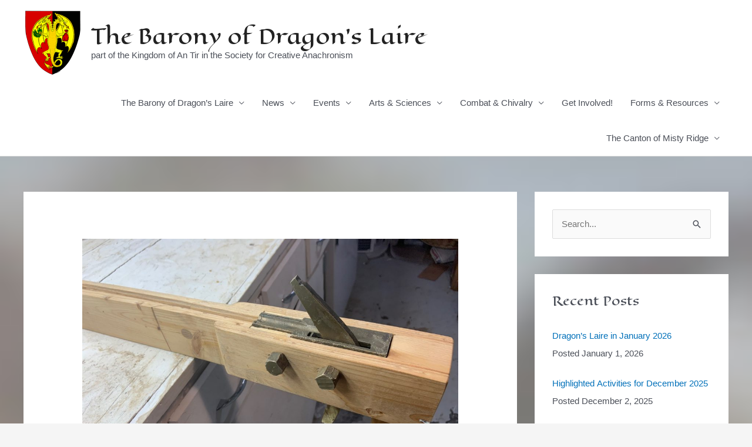

--- FILE ---
content_type: text/html; charset=UTF-8
request_url: https://dragonslaire.antir.org/wordpress/2021/01/13/han-dynasty-crossbow-stock/
body_size: 142064
content:
<!DOCTYPE html>
<html dir="ltr" lang="en-US" prefix="og: https://ogp.me/ns#">
<head>
<meta charset="UTF-8">
<meta name="viewport" content="width=device-width, initial-scale=1">
	 <link rel="profile" href="https://gmpg.org/xfn/11"> 
	 <title>A Prototype Reproduction of a Han Dynasty Crossbow Stock - The Barony of Dragon's Laire</title>

		<!-- All in One SEO 4.9.3 - aioseo.com -->
	<meta name="description" content="Context The people of China have long held the understanding that the crossbow was invented in Ancient China. And in all likelihood, they&#039;re probably correct. That&#039;s not to say that other cultures may not have also independently developed their own crossbow technology. However, the Chinese can document the use of crossbows into antiquity. In his" />
	<meta name="robots" content="max-image-preview:large" />
	<meta name="author" content="Arkhai Nekhurin"/>
	<link rel="canonical" href="https://dragonslaire.antir.org/wordpress/2021/01/13/han-dynasty-crossbow-stock/" />
	<meta name="generator" content="All in One SEO (AIOSEO) 4.9.3" />
		<meta property="og:locale" content="en_US" />
		<meta property="og:site_name" content="The Barony of Dragon&#039;s Laire - part of the Kingdom of An Tir in the Society for Creative Anachronism" />
		<meta property="og:type" content="article" />
		<meta property="og:title" content="A Prototype Reproduction of a Han Dynasty Crossbow Stock - The Barony of Dragon&#039;s Laire" />
		<meta property="og:description" content="Context The people of China have long held the understanding that the crossbow was invented in Ancient China. And in all likelihood, they&#039;re probably correct. That&#039;s not to say that other cultures may not have also independently developed their own crossbow technology. However, the Chinese can document the use of crossbows into antiquity. In his" />
		<meta property="og:url" content="https://dragonslaire.antir.org/wordpress/2021/01/13/han-dynasty-crossbow-stock/" />
		<meta property="og:image" content="https://dragonslaire.antir.org/wordpress/wp-content/uploads/2019/08/DragonsLaire-PopulaceBadge.png" />
		<meta property="og:image:secure_url" content="https://dragonslaire.antir.org/wordpress/wp-content/uploads/2019/08/DragonsLaire-PopulaceBadge.png" />
		<meta property="og:image:width" content="1700" />
		<meta property="og:image:height" content="1700" />
		<meta property="article:published_time" content="2021-01-13T15:24:00+00:00" />
		<meta property="article:modified_time" content="2021-01-23T07:38:10+00:00" />
		<meta property="article:publisher" content="https://www.facebook.com/groups/623379327705527" />
		<meta name="twitter:card" content="summary_large_image" />
		<meta name="twitter:title" content="A Prototype Reproduction of a Han Dynasty Crossbow Stock - The Barony of Dragon&#039;s Laire" />
		<meta name="twitter:description" content="Context The people of China have long held the understanding that the crossbow was invented in Ancient China. And in all likelihood, they&#039;re probably correct. That&#039;s not to say that other cultures may not have also independently developed their own crossbow technology. However, the Chinese can document the use of crossbows into antiquity. In his" />
		<meta name="twitter:image" content="https://dragonslaire.antir.org/wordpress/wp-content/uploads/2019/08/DragonsLaire-PopulaceBadge.png" />
		<script type="application/ld+json" class="aioseo-schema">
			{"@context":"https:\/\/schema.org","@graph":[{"@type":"BlogPosting","@id":"https:\/\/dragonslaire.antir.org\/wordpress\/2021\/01\/13\/han-dynasty-crossbow-stock\/#blogposting","name":"A Prototype Reproduction of a Han Dynasty Crossbow Stock - The Barony of Dragon's Laire","headline":"A Prototype Reproduction of a  Han Dynasty Crossbow Stock","author":{"@id":"https:\/\/dragonslaire.antir.org\/wordpress\/author\/arqai\/#author"},"publisher":{"@id":"https:\/\/dragonslaire.antir.org\/wordpress\/#organization"},"image":{"@type":"ImageObject","url":"https:\/\/dragonslaire.antir.org\/wordpress\/wp-content\/uploads\/2021\/01\/Trigger-installed.jpg","width":2016,"height":1512},"datePublished":"2021-01-13T07:24:00-08:00","dateModified":"2021-01-22T23:38:10-08:00","inLanguage":"en-US","commentCount":11,"mainEntityOfPage":{"@id":"https:\/\/dragonslaire.antir.org\/wordpress\/2021\/01\/13\/han-dynasty-crossbow-stock\/#webpage"},"isPartOf":{"@id":"https:\/\/dragonslaire.antir.org\/wordpress\/2021\/01\/13\/han-dynasty-crossbow-stock\/#webpage"},"articleSection":"Candlemas 2021"},{"@type":"BreadcrumbList","@id":"https:\/\/dragonslaire.antir.org\/wordpress\/2021\/01\/13\/han-dynasty-crossbow-stock\/#breadcrumblist","itemListElement":[{"@type":"ListItem","@id":"https:\/\/dragonslaire.antir.org\/wordpress#listItem","position":1,"name":"Home","item":"https:\/\/dragonslaire.antir.org\/wordpress","nextItem":{"@type":"ListItem","@id":"https:\/\/dragonslaire.antir.org\/wordpress\/category\/events\/#listItem","name":"Events"}},{"@type":"ListItem","@id":"https:\/\/dragonslaire.antir.org\/wordpress\/category\/events\/#listItem","position":2,"name":"Events","item":"https:\/\/dragonslaire.antir.org\/wordpress\/category\/events\/","nextItem":{"@type":"ListItem","@id":"https:\/\/dragonslaire.antir.org\/wordpress\/category\/events\/candlemas2021\/#listItem","name":"Candlemas 2021"},"previousItem":{"@type":"ListItem","@id":"https:\/\/dragonslaire.antir.org\/wordpress#listItem","name":"Home"}},{"@type":"ListItem","@id":"https:\/\/dragonslaire.antir.org\/wordpress\/category\/events\/candlemas2021\/#listItem","position":3,"name":"Candlemas 2021","item":"https:\/\/dragonslaire.antir.org\/wordpress\/category\/events\/candlemas2021\/","nextItem":{"@type":"ListItem","@id":"https:\/\/dragonslaire.antir.org\/wordpress\/2021\/01\/13\/han-dynasty-crossbow-stock\/#listItem","name":"A Prototype Reproduction of a  Han Dynasty Crossbow Stock"},"previousItem":{"@type":"ListItem","@id":"https:\/\/dragonslaire.antir.org\/wordpress\/category\/events\/#listItem","name":"Events"}},{"@type":"ListItem","@id":"https:\/\/dragonslaire.antir.org\/wordpress\/2021\/01\/13\/han-dynasty-crossbow-stock\/#listItem","position":4,"name":"A Prototype Reproduction of a  Han Dynasty Crossbow Stock","previousItem":{"@type":"ListItem","@id":"https:\/\/dragonslaire.antir.org\/wordpress\/category\/events\/candlemas2021\/#listItem","name":"Candlemas 2021"}}]},{"@type":"Organization","@id":"https:\/\/dragonslaire.antir.org\/wordpress\/#organization","name":"The Barony of Dragon's Laire","description":"part of the Kingdom of An Tir in the Society for Creative Anachronism","url":"https:\/\/dragonslaire.antir.org\/wordpress\/","logo":{"@type":"ImageObject","url":"https:\/\/dragonslaire.antir.org\/wordpress\/wp-content\/uploads\/2019\/08\/DragonsLaire-PopulaceBadge.png","@id":"https:\/\/dragonslaire.antir.org\/wordpress\/2021\/01\/13\/han-dynasty-crossbow-stock\/#organizationLogo","width":1700,"height":1700},"image":{"@id":"https:\/\/dragonslaire.antir.org\/wordpress\/2021\/01\/13\/han-dynasty-crossbow-stock\/#organizationLogo"},"sameAs":["https:\/\/www.facebook.com\/groups\/623379327705527","https:\/\/www.youtube.com\/channel\/UCDN4-vsd4P6tkHhIXQsEX-A"]},{"@type":"Person","@id":"https:\/\/dragonslaire.antir.org\/wordpress\/author\/arqai\/#author","url":"https:\/\/dragonslaire.antir.org\/wordpress\/author\/arqai\/","name":"Arkhai Nekhurin","image":{"@type":"ImageObject","@id":"https:\/\/dragonslaire.antir.org\/wordpress\/2021\/01\/13\/han-dynasty-crossbow-stock\/#authorImage","url":"https:\/\/secure.gravatar.com\/avatar\/ed6552cdf8d9e5b5b96d39050ac70c78?s=96&d=mm&r=g","width":96,"height":96,"caption":"Arkhai Nekhurin"}},{"@type":"WebPage","@id":"https:\/\/dragonslaire.antir.org\/wordpress\/2021\/01\/13\/han-dynasty-crossbow-stock\/#webpage","url":"https:\/\/dragonslaire.antir.org\/wordpress\/2021\/01\/13\/han-dynasty-crossbow-stock\/","name":"A Prototype Reproduction of a Han Dynasty Crossbow Stock - The Barony of Dragon's Laire","description":"Context The people of China have long held the understanding that the crossbow was invented in Ancient China. And in all likelihood, they're probably correct. That's not to say that other cultures may not have also independently developed their own crossbow technology. However, the Chinese can document the use of crossbows into antiquity. In his","inLanguage":"en-US","isPartOf":{"@id":"https:\/\/dragonslaire.antir.org\/wordpress\/#website"},"breadcrumb":{"@id":"https:\/\/dragonslaire.antir.org\/wordpress\/2021\/01\/13\/han-dynasty-crossbow-stock\/#breadcrumblist"},"author":{"@id":"https:\/\/dragonslaire.antir.org\/wordpress\/author\/arqai\/#author"},"creator":{"@id":"https:\/\/dragonslaire.antir.org\/wordpress\/author\/arqai\/#author"},"image":{"@type":"ImageObject","url":"https:\/\/dragonslaire.antir.org\/wordpress\/wp-content\/uploads\/2021\/01\/Trigger-installed.jpg","@id":"https:\/\/dragonslaire.antir.org\/wordpress\/2021\/01\/13\/han-dynasty-crossbow-stock\/#mainImage","width":2016,"height":1512},"primaryImageOfPage":{"@id":"https:\/\/dragonslaire.antir.org\/wordpress\/2021\/01\/13\/han-dynasty-crossbow-stock\/#mainImage"},"datePublished":"2021-01-13T07:24:00-08:00","dateModified":"2021-01-22T23:38:10-08:00"},{"@type":"WebSite","@id":"https:\/\/dragonslaire.antir.org\/wordpress\/#website","url":"https:\/\/dragonslaire.antir.org\/wordpress\/","name":"The Barony of Dragon's Laire","description":"part of the Kingdom of An Tir in the Society for Creative Anachronism","inLanguage":"en-US","publisher":{"@id":"https:\/\/dragonslaire.antir.org\/wordpress\/#organization"}}]}
		</script>
		<!-- All in One SEO -->

<link rel='dns-prefetch' href='//fonts.googleapis.com' />
<link rel="alternate" type="application/rss+xml" title="The Barony of Dragon&#039;s Laire &raquo; Feed" href="https://dragonslaire.antir.org/wordpress/feed/" />
<link rel="alternate" type="application/rss+xml" title="The Barony of Dragon&#039;s Laire &raquo; Comments Feed" href="https://dragonslaire.antir.org/wordpress/comments/feed/" />
<link rel="alternate" type="application/rss+xml" title="The Barony of Dragon&#039;s Laire &raquo; A Prototype Reproduction of a  Han Dynasty Crossbow Stock Comments Feed" href="https://dragonslaire.antir.org/wordpress/2021/01/13/han-dynasty-crossbow-stock/feed/" />
		<!-- This site uses the Google Analytics by MonsterInsights plugin v9.11.1 - Using Analytics tracking - https://www.monsterinsights.com/ -->
		<!-- Note: MonsterInsights is not currently configured on this site. The site owner needs to authenticate with Google Analytics in the MonsterInsights settings panel. -->
					<!-- No tracking code set -->
				<!-- / Google Analytics by MonsterInsights -->
		<script>
window._wpemojiSettings = {"baseUrl":"https:\/\/s.w.org\/images\/core\/emoji\/15.0.3\/72x72\/","ext":".png","svgUrl":"https:\/\/s.w.org\/images\/core\/emoji\/15.0.3\/svg\/","svgExt":".svg","source":{"concatemoji":"https:\/\/dragonslaire.antir.org\/wordpress\/wp-includes\/js\/wp-emoji-release.min.js?ver=4d347de6acb09d5a5e7a6352832012c0"}};
/*! This file is auto-generated */
!function(i,n){var o,s,e;function c(e){try{var t={supportTests:e,timestamp:(new Date).valueOf()};sessionStorage.setItem(o,JSON.stringify(t))}catch(e){}}function p(e,t,n){e.clearRect(0,0,e.canvas.width,e.canvas.height),e.fillText(t,0,0);var t=new Uint32Array(e.getImageData(0,0,e.canvas.width,e.canvas.height).data),r=(e.clearRect(0,0,e.canvas.width,e.canvas.height),e.fillText(n,0,0),new Uint32Array(e.getImageData(0,0,e.canvas.width,e.canvas.height).data));return t.every(function(e,t){return e===r[t]})}function u(e,t,n){switch(t){case"flag":return n(e,"\ud83c\udff3\ufe0f\u200d\u26a7\ufe0f","\ud83c\udff3\ufe0f\u200b\u26a7\ufe0f")?!1:!n(e,"\ud83c\uddfa\ud83c\uddf3","\ud83c\uddfa\u200b\ud83c\uddf3")&&!n(e,"\ud83c\udff4\udb40\udc67\udb40\udc62\udb40\udc65\udb40\udc6e\udb40\udc67\udb40\udc7f","\ud83c\udff4\u200b\udb40\udc67\u200b\udb40\udc62\u200b\udb40\udc65\u200b\udb40\udc6e\u200b\udb40\udc67\u200b\udb40\udc7f");case"emoji":return!n(e,"\ud83d\udc26\u200d\u2b1b","\ud83d\udc26\u200b\u2b1b")}return!1}function f(e,t,n){var r="undefined"!=typeof WorkerGlobalScope&&self instanceof WorkerGlobalScope?new OffscreenCanvas(300,150):i.createElement("canvas"),a=r.getContext("2d",{willReadFrequently:!0}),o=(a.textBaseline="top",a.font="600 32px Arial",{});return e.forEach(function(e){o[e]=t(a,e,n)}),o}function t(e){var t=i.createElement("script");t.src=e,t.defer=!0,i.head.appendChild(t)}"undefined"!=typeof Promise&&(o="wpEmojiSettingsSupports",s=["flag","emoji"],n.supports={everything:!0,everythingExceptFlag:!0},e=new Promise(function(e){i.addEventListener("DOMContentLoaded",e,{once:!0})}),new Promise(function(t){var n=function(){try{var e=JSON.parse(sessionStorage.getItem(o));if("object"==typeof e&&"number"==typeof e.timestamp&&(new Date).valueOf()<e.timestamp+604800&&"object"==typeof e.supportTests)return e.supportTests}catch(e){}return null}();if(!n){if("undefined"!=typeof Worker&&"undefined"!=typeof OffscreenCanvas&&"undefined"!=typeof URL&&URL.createObjectURL&&"undefined"!=typeof Blob)try{var e="postMessage("+f.toString()+"("+[JSON.stringify(s),u.toString(),p.toString()].join(",")+"));",r=new Blob([e],{type:"text/javascript"}),a=new Worker(URL.createObjectURL(r),{name:"wpTestEmojiSupports"});return void(a.onmessage=function(e){c(n=e.data),a.terminate(),t(n)})}catch(e){}c(n=f(s,u,p))}t(n)}).then(function(e){for(var t in e)n.supports[t]=e[t],n.supports.everything=n.supports.everything&&n.supports[t],"flag"!==t&&(n.supports.everythingExceptFlag=n.supports.everythingExceptFlag&&n.supports[t]);n.supports.everythingExceptFlag=n.supports.everythingExceptFlag&&!n.supports.flag,n.DOMReady=!1,n.readyCallback=function(){n.DOMReady=!0}}).then(function(){return e}).then(function(){var e;n.supports.everything||(n.readyCallback(),(e=n.source||{}).concatemoji?t(e.concatemoji):e.wpemoji&&e.twemoji&&(t(e.twemoji),t(e.wpemoji)))}))}((window,document),window._wpemojiSettings);
</script>
<link rel='stylesheet' id='astra-theme-css-css' href='https://dragonslaire.antir.org/wordpress/wp-content/themes/astra/assets/css/minified/style.min.css?ver=4.8.1' media='all' />
<style id='astra-theme-css-inline-css'>
.ast-no-sidebar .entry-content .alignfull {margin-left: calc( -50vw + 50%);margin-right: calc( -50vw + 50%);max-width: 100vw;width: 100vw;}.ast-no-sidebar .entry-content .alignwide {margin-left: calc(-41vw + 50%);margin-right: calc(-41vw + 50%);max-width: unset;width: unset;}.ast-no-sidebar .entry-content .alignfull .alignfull,.ast-no-sidebar .entry-content .alignfull .alignwide,.ast-no-sidebar .entry-content .alignwide .alignfull,.ast-no-sidebar .entry-content .alignwide .alignwide,.ast-no-sidebar .entry-content .wp-block-column .alignfull,.ast-no-sidebar .entry-content .wp-block-column .alignwide{width: 100%;margin-left: auto;margin-right: auto;}.wp-block-gallery,.blocks-gallery-grid {margin: 0;}.wp-block-separator {max-width: 100px;}.wp-block-separator.is-style-wide,.wp-block-separator.is-style-dots {max-width: none;}.entry-content .has-2-columns .wp-block-column:first-child {padding-right: 10px;}.entry-content .has-2-columns .wp-block-column:last-child {padding-left: 10px;}@media (max-width: 782px) {.entry-content .wp-block-columns .wp-block-column {flex-basis: 100%;}.entry-content .has-2-columns .wp-block-column:first-child {padding-right: 0;}.entry-content .has-2-columns .wp-block-column:last-child {padding-left: 0;}}body .entry-content .wp-block-latest-posts {margin-left: 0;}body .entry-content .wp-block-latest-posts li {list-style: none;}.ast-no-sidebar .ast-container .entry-content .wp-block-latest-posts {margin-left: 0;}.ast-header-break-point .entry-content .alignwide {margin-left: auto;margin-right: auto;}.entry-content .blocks-gallery-item img {margin-bottom: auto;}.wp-block-pullquote {border-top: 4px solid #555d66;border-bottom: 4px solid #555d66;color: #40464d;}:root{--ast-post-nav-space:0;--ast-container-default-xlg-padding:6.67em;--ast-container-default-lg-padding:5.67em;--ast-container-default-slg-padding:4.34em;--ast-container-default-md-padding:3.34em;--ast-container-default-sm-padding:6.67em;--ast-container-default-xs-padding:2.4em;--ast-container-default-xxs-padding:1.4em;--ast-code-block-background:#EEEEEE;--ast-comment-inputs-background:#FAFAFA;--ast-normal-container-width:1200px;--ast-narrow-container-width:750px;--ast-blog-title-font-weight:normal;--ast-blog-meta-weight:inherit;}html{font-size:93.75%;}a,.page-title{color:var(--ast-global-color-0);}a:hover,a:focus{color:var(--ast-global-color-1);}body,button,input,select,textarea,.ast-button,.ast-custom-button{font-family:-apple-system,BlinkMacSystemFont,Segoe UI,Roboto,Oxygen-Sans,Ubuntu,Cantarell,Helvetica Neue,sans-serif;font-weight:inherit;font-size:15px;font-size:1rem;line-height:var(--ast-body-line-height,1.65em);}blockquote{color:var(--ast-global-color-3);}h1,.entry-content h1,h2,.entry-content h2,h3,.entry-content h3,h4,.entry-content h4,h5,.entry-content h5,h6,.entry-content h6,.site-title,.site-title a{font-family:'Eagle Lake',handwriting;font-weight:400;}.site-title{font-size:35px;font-size:2.3333333333333rem;display:block;}header .custom-logo-link img{max-width:100px;width:100px;}.astra-logo-svg{width:100px;}.site-header .site-description{font-size:15px;font-size:1rem;display:block;}.entry-title{font-size:26px;font-size:1.7333333333333rem;}.archive .ast-article-post .ast-article-inner,.blog .ast-article-post .ast-article-inner,.archive .ast-article-post .ast-article-inner:hover,.blog .ast-article-post .ast-article-inner:hover{overflow:hidden;}h1,.entry-content h1{font-size:40px;font-size:2.6666666666667rem;font-family:'Eagle Lake',handwriting;line-height:1.4em;}h2,.entry-content h2{font-size:32px;font-size:2.1333333333333rem;font-family:'Eagle Lake',handwriting;line-height:1.3em;}h3,.entry-content h3{font-size:26px;font-size:1.7333333333333rem;font-family:'Eagle Lake',handwriting;line-height:1.3em;}h4,.entry-content h4{font-size:24px;font-size:1.6rem;line-height:1.2em;font-family:'Eagle Lake',handwriting;}h5,.entry-content h5{font-size:20px;font-size:1.3333333333333rem;line-height:1.2em;font-family:'Eagle Lake',handwriting;}h6,.entry-content h6{font-size:16px;font-size:1.0666666666667rem;line-height:1.25em;font-family:'Eagle Lake',handwriting;}::selection{background-color:var(--ast-global-color-0);color:#ffffff;}body,h1,.entry-title a,.entry-content h1,h2,.entry-content h2,h3,.entry-content h3,h4,.entry-content h4,h5,.entry-content h5,h6,.entry-content h6{color:var(--ast-global-color-3);}.tagcloud a:hover,.tagcloud a:focus,.tagcloud a.current-item{color:#ffffff;border-color:var(--ast-global-color-0);background-color:var(--ast-global-color-0);}input:focus,input[type="text"]:focus,input[type="email"]:focus,input[type="url"]:focus,input[type="password"]:focus,input[type="reset"]:focus,input[type="search"]:focus,textarea:focus{border-color:var(--ast-global-color-0);}input[type="radio"]:checked,input[type=reset],input[type="checkbox"]:checked,input[type="checkbox"]:hover:checked,input[type="checkbox"]:focus:checked,input[type=range]::-webkit-slider-thumb{border-color:var(--ast-global-color-0);background-color:var(--ast-global-color-0);box-shadow:none;}.site-footer a:hover + .post-count,.site-footer a:focus + .post-count{background:var(--ast-global-color-0);border-color:var(--ast-global-color-0);}.single .nav-links .nav-previous,.single .nav-links .nav-next{color:var(--ast-global-color-0);}.entry-meta,.entry-meta *{line-height:1.45;color:var(--ast-global-color-0);}.entry-meta a:not(.ast-button):hover,.entry-meta a:not(.ast-button):hover *,.entry-meta a:not(.ast-button):focus,.entry-meta a:not(.ast-button):focus *,.page-links > .page-link,.page-links .page-link:hover,.post-navigation a:hover{color:var(--ast-global-color-1);}#cat option,.secondary .calendar_wrap thead a,.secondary .calendar_wrap thead a:visited{color:var(--ast-global-color-0);}.secondary .calendar_wrap #today,.ast-progress-val span{background:var(--ast-global-color-0);}.secondary a:hover + .post-count,.secondary a:focus + .post-count{background:var(--ast-global-color-0);border-color:var(--ast-global-color-0);}.calendar_wrap #today > a{color:#ffffff;}.page-links .page-link,.single .post-navigation a{color:var(--ast-global-color-0);}.ast-search-menu-icon .search-form button.search-submit{padding:0 4px;}.ast-search-menu-icon form.search-form{padding-right:0;}.ast-header-search .ast-search-menu-icon.ast-dropdown-active .search-form,.ast-header-search .ast-search-menu-icon.ast-dropdown-active .search-field:focus{transition:all 0.2s;}.search-form input.search-field:focus{outline:none;}.widget-title,.widget .wp-block-heading{font-size:21px;font-size:1.4rem;color:var(--ast-global-color-3);}#secondary,#secondary button,#secondary input,#secondary select,#secondary textarea{font-size:15px;font-size:1rem;}.ast-search-menu-icon.slide-search a:focus-visible:focus-visible,.astra-search-icon:focus-visible,#close:focus-visible,a:focus-visible,.ast-menu-toggle:focus-visible,.site .skip-link:focus-visible,.wp-block-loginout input:focus-visible,.wp-block-search.wp-block-search__button-inside .wp-block-search__inside-wrapper,.ast-header-navigation-arrow:focus-visible,.woocommerce .wc-proceed-to-checkout > .checkout-button:focus-visible,.woocommerce .woocommerce-MyAccount-navigation ul li a:focus-visible,.ast-orders-table__row .ast-orders-table__cell:focus-visible,.woocommerce .woocommerce-order-details .order-again > .button:focus-visible,.woocommerce .woocommerce-message a.button.wc-forward:focus-visible,.woocommerce #minus_qty:focus-visible,.woocommerce #plus_qty:focus-visible,a#ast-apply-coupon:focus-visible,.woocommerce .woocommerce-info a:focus-visible,.woocommerce .astra-shop-summary-wrap a:focus-visible,.woocommerce a.wc-forward:focus-visible,#ast-apply-coupon:focus-visible,.woocommerce-js .woocommerce-mini-cart-item a.remove:focus-visible,#close:focus-visible,.button.search-submit:focus-visible,#search_submit:focus,.normal-search:focus-visible,.ast-header-account-wrap:focus-visible,.woocommerce .ast-on-card-button.ast-quick-view-trigger:focus{outline-style:dotted;outline-color:inherit;outline-width:thin;}input:focus,input[type="text"]:focus,input[type="email"]:focus,input[type="url"]:focus,input[type="password"]:focus,input[type="reset"]:focus,input[type="search"]:focus,input[type="number"]:focus,textarea:focus,.wp-block-search__input:focus,[data-section="section-header-mobile-trigger"] .ast-button-wrap .ast-mobile-menu-trigger-minimal:focus,.ast-mobile-popup-drawer.active .menu-toggle-close:focus,.woocommerce-ordering select.orderby:focus,#ast-scroll-top:focus,#coupon_code:focus,.woocommerce-page #comment:focus,.woocommerce #reviews #respond input#submit:focus,.woocommerce a.add_to_cart_button:focus,.woocommerce .button.single_add_to_cart_button:focus,.woocommerce .woocommerce-cart-form button:focus,.woocommerce .woocommerce-cart-form__cart-item .quantity .qty:focus,.woocommerce .woocommerce-billing-fields .woocommerce-billing-fields__field-wrapper .woocommerce-input-wrapper > .input-text:focus,.woocommerce #order_comments:focus,.woocommerce #place_order:focus,.woocommerce .woocommerce-address-fields .woocommerce-address-fields__field-wrapper .woocommerce-input-wrapper > .input-text:focus,.woocommerce .woocommerce-MyAccount-content form button:focus,.woocommerce .woocommerce-MyAccount-content .woocommerce-EditAccountForm .woocommerce-form-row .woocommerce-Input.input-text:focus,.woocommerce .ast-woocommerce-container .woocommerce-pagination ul.page-numbers li a:focus,body #content .woocommerce form .form-row .select2-container--default .select2-selection--single:focus,#ast-coupon-code:focus,.woocommerce.woocommerce-js .quantity input[type=number]:focus,.woocommerce-js .woocommerce-mini-cart-item .quantity input[type=number]:focus,.woocommerce p#ast-coupon-trigger:focus{border-style:dotted;border-color:inherit;border-width:thin;}input{outline:none;}.main-header-menu .menu-link,.ast-header-custom-item a{color:var(--ast-global-color-3);}.main-header-menu .menu-item:hover > .menu-link,.main-header-menu .menu-item:hover > .ast-menu-toggle,.main-header-menu .ast-masthead-custom-menu-items a:hover,.main-header-menu .menu-item.focus > .menu-link,.main-header-menu .menu-item.focus > .ast-menu-toggle,.main-header-menu .current-menu-item > .menu-link,.main-header-menu .current-menu-ancestor > .menu-link,.main-header-menu .current-menu-item > .ast-menu-toggle,.main-header-menu .current-menu-ancestor > .ast-menu-toggle{color:var(--ast-global-color-0);}.header-main-layout-3 .ast-main-header-bar-alignment{margin-right:auto;}.header-main-layout-2 .site-header-section-left .ast-site-identity{text-align:left;}.ast-logo-title-inline .site-logo-img{padding-right:1em;}.site-logo-img img{ transition:all 0.2s linear;}body .ast-oembed-container *{position:absolute;top:0;width:100%;height:100%;left:0;}body .wp-block-embed-pocket-casts .ast-oembed-container *{position:unset;}.ast-header-break-point .ast-mobile-menu-buttons-minimal.menu-toggle{background:transparent;color:var(--ast-global-color-0);}.ast-header-break-point .ast-mobile-menu-buttons-outline.menu-toggle{background:transparent;border:1px solid var(--ast-global-color-0);color:var(--ast-global-color-0);}.ast-header-break-point .ast-mobile-menu-buttons-fill.menu-toggle{background:var(--ast-global-color-0);}.ast-single-post-featured-section + article {margin-top: 2em;}.site-content .ast-single-post-featured-section img {width: 100%;overflow: hidden;object-fit: cover;}.site > .ast-single-related-posts-container {margin-top: 0;}@media (min-width: 769px) {.ast-desktop .ast-container--narrow {max-width: var(--ast-narrow-container-width);margin: 0 auto;}}#secondary {margin: 4em 0 2.5em;word-break: break-word;line-height: 2;}#secondary li {margin-bottom: 0.25em;}#secondary li:last-child {margin-bottom: 0;}@media (max-width: 768px) {.js_active .ast-plain-container.ast-single-post #secondary {margin-top: 1.5em;}}.ast-separate-container.ast-two-container #secondary .widget {background-color: #fff;padding: 2em;margin-bottom: 2em;}@media (min-width: 993px) {.ast-left-sidebar #secondary {padding-right: 60px;}.ast-right-sidebar #secondary {padding-left: 60px;}}@media (max-width: 993px) {.ast-right-sidebar #secondary {padding-left: 30px;}.ast-left-sidebar #secondary {padding-right: 30px;}}.footer-adv .footer-adv-overlay{border-top-style:solid;border-top-color:#7a7a7a;}@media( max-width: 420px ) {.single .nav-links .nav-previous,.single .nav-links .nav-next {width: 100%;text-align: center;}}.wp-block-buttons.aligncenter{justify-content:center;}@media (max-width:782px){.entry-content .wp-block-columns .wp-block-column{margin-left:0px;}}.wp-block-image.aligncenter{margin-left:auto;margin-right:auto;}.wp-block-table.aligncenter{margin-left:auto;margin-right:auto;}.wp-block-buttons .wp-block-button.is-style-outline .wp-block-button__link.wp-element-button,.ast-outline-button,.wp-block-uagb-buttons-child .uagb-buttons-repeater.ast-outline-button{border-top-width:2px;border-right-width:2px;border-bottom-width:2px;border-left-width:2px;font-family:inherit;font-weight:inherit;line-height:1em;}.wp-block-button .wp-block-button__link.wp-element-button.is-style-outline:not(.has-background),.wp-block-button.is-style-outline>.wp-block-button__link.wp-element-button:not(.has-background),.ast-outline-button{background-color:transparent;}.entry-content[data-ast-blocks-layout] > figure{margin-bottom:1em;}@media (max-width:768px){.ast-separate-container #primary,.ast-separate-container #secondary{padding:1.5em 0;}#primary,#secondary{padding:1.5em 0;margin:0;}.ast-left-sidebar #content > .ast-container{display:flex;flex-direction:column-reverse;width:100%;}.ast-separate-container .ast-article-post,.ast-separate-container .ast-article-single{padding:1.5em 2.14em;}.ast-author-box img.avatar{margin:20px 0 0 0;}}@media (max-width:768px){#secondary.secondary{padding-top:0;}.ast-separate-container.ast-right-sidebar #secondary{padding-left:1em;padding-right:1em;}.ast-separate-container.ast-two-container #secondary{padding-left:0;padding-right:0;}.ast-page-builder-template .entry-header #secondary,.ast-page-builder-template #secondary{margin-top:1.5em;}}@media (max-width:768px){.ast-right-sidebar #primary{padding-right:0;}.ast-page-builder-template.ast-left-sidebar #secondary,.ast-page-builder-template.ast-right-sidebar #secondary{padding-right:20px;padding-left:20px;}.ast-right-sidebar #secondary,.ast-left-sidebar #primary{padding-left:0;}.ast-left-sidebar #secondary{padding-right:0;}}@media (min-width:769px){.ast-separate-container.ast-right-sidebar #primary,.ast-separate-container.ast-left-sidebar #primary{border:0;}.search-no-results.ast-separate-container #primary{margin-bottom:4em;}}@media (min-width:769px){.ast-right-sidebar #primary{border-right:1px solid var(--ast-border-color);}.ast-left-sidebar #primary{border-left:1px solid var(--ast-border-color);}.ast-right-sidebar #secondary{border-left:1px solid var(--ast-border-color);margin-left:-1px;}.ast-left-sidebar #secondary{border-right:1px solid var(--ast-border-color);margin-right:-1px;}.ast-separate-container.ast-two-container.ast-right-sidebar #secondary{padding-left:30px;padding-right:0;}.ast-separate-container.ast-two-container.ast-left-sidebar #secondary{padding-right:30px;padding-left:0;}.ast-separate-container.ast-right-sidebar #secondary,.ast-separate-container.ast-left-sidebar #secondary{border:0;margin-left:auto;margin-right:auto;}.ast-separate-container.ast-two-container #secondary .widget:last-child{margin-bottom:0;}}.menu-toggle,button,.ast-button,.ast-custom-button,.button,input#submit,input[type="button"],input[type="submit"],input[type="reset"]{color:#ffffff;border-color:var(--ast-global-color-0);background-color:var(--ast-global-color-0);padding-top:10px;padding-right:40px;padding-bottom:10px;padding-left:40px;font-family:inherit;font-weight:inherit;}button:focus,.menu-toggle:hover,button:hover,.ast-button:hover,.ast-custom-button:hover .button:hover,.ast-custom-button:hover,input[type=reset]:hover,input[type=reset]:focus,input#submit:hover,input#submit:focus,input[type="button"]:hover,input[type="button"]:focus,input[type="submit"]:hover,input[type="submit"]:focus{color:#ffffff;background-color:var(--ast-global-color-1);border-color:var(--ast-global-color-1);}@media (max-width:768px){.ast-mobile-header-stack .main-header-bar .ast-search-menu-icon{display:inline-block;}.ast-header-break-point.ast-header-custom-item-outside .ast-mobile-header-stack .main-header-bar .ast-search-icon{margin:0;}.ast-comment-avatar-wrap img{max-width:2.5em;}.ast-comment-meta{padding:0 1.8888em 1.3333em;}.ast-separate-container .ast-comment-list li.depth-1{padding:1.5em 2.14em;}.ast-separate-container .comment-respond{padding:2em 2.14em;}}@media (min-width:544px){.ast-container{max-width:100%;}}@media (max-width:544px){.ast-separate-container .ast-article-post,.ast-separate-container .ast-article-single,.ast-separate-container .comments-title,.ast-separate-container .ast-archive-description{padding:1.5em 1em;}.ast-separate-container #content .ast-container{padding-left:0.54em;padding-right:0.54em;}.ast-separate-container .ast-comment-list .bypostauthor{padding:.5em;}.ast-search-menu-icon.ast-dropdown-active .search-field{width:170px;}.ast-separate-container #secondary{padding-top:0;}.ast-separate-container.ast-two-container #secondary .widget{margin-bottom:1.5em;padding-left:1em;padding-right:1em;}.site-branding img,.site-header .site-logo-img .custom-logo-link img{max-width:100%;}} #ast-mobile-header .ast-site-header-cart-li a{pointer-events:none;}body,.ast-separate-container{background-image:url(https://dragonslaire.antir.org/wordpress/wp-content/uploads/2019/08/BreugelProverbs-Blur.jpg);background-repeat:no-repeat;background-position:center center;background-size:cover;background-attachment:scroll;}.ast-no-sidebar.ast-separate-container .entry-content .alignfull {margin-left: -6.67em;margin-right: -6.67em;width: auto;}@media (max-width: 1200px) {.ast-no-sidebar.ast-separate-container .entry-content .alignfull {margin-left: -2.4em;margin-right: -2.4em;}}@media (max-width: 768px) {.ast-no-sidebar.ast-separate-container .entry-content .alignfull {margin-left: -2.14em;margin-right: -2.14em;}}@media (max-width: 544px) {.ast-no-sidebar.ast-separate-container .entry-content .alignfull {margin-left: -1em;margin-right: -1em;}}.ast-no-sidebar.ast-separate-container .entry-content .alignwide {margin-left: -20px;margin-right: -20px;}.ast-no-sidebar.ast-separate-container .entry-content .wp-block-column .alignfull,.ast-no-sidebar.ast-separate-container .entry-content .wp-block-column .alignwide {margin-left: auto;margin-right: auto;width: 100%;}@media (max-width:768px){.site-title{display:block;}.site-header .site-description{display:block;}h1,.entry-content h1{font-size:30px;}h2,.entry-content h2{font-size:25px;}h3,.entry-content h3{font-size:20px;}}@media (max-width:544px){.site-title{display:block;}.site-header .site-description{display:block;}h1,.entry-content h1{font-size:30px;}h2,.entry-content h2{font-size:25px;}h3,.entry-content h3{font-size:20px;}}@media (max-width:768px){html{font-size:85.5%;}}@media (max-width:544px){html{font-size:85.5%;}}@media (min-width:769px){.ast-container{max-width:1240px;}}@font-face {font-family: "Astra";src: url(https://dragonslaire.antir.org/wordpress/wp-content/themes/astra/assets/fonts/astra.woff) format("woff"),url(https://dragonslaire.antir.org/wordpress/wp-content/themes/astra/assets/fonts/astra.ttf) format("truetype"),url(https://dragonslaire.antir.org/wordpress/wp-content/themes/astra/assets/fonts/astra.svg#astra) format("svg");font-weight: normal;font-style: normal;font-display: fallback;}@media (max-width:921px) {.main-header-bar .main-header-bar-navigation{display:none;}}.ast-desktop .main-header-menu.submenu-with-border .sub-menu,.ast-desktop .main-header-menu.submenu-with-border .astra-full-megamenu-wrapper{border-color:var(--ast-global-color-0);}.ast-desktop .main-header-menu.submenu-with-border .sub-menu{border-top-width:2px;border-style:solid;}.ast-desktop .main-header-menu.submenu-with-border .sub-menu .sub-menu{top:-2px;}.ast-desktop .main-header-menu.submenu-with-border .sub-menu .menu-link,.ast-desktop .main-header-menu.submenu-with-border .children .menu-link{border-bottom-width:0px;border-style:solid;border-color:#eaeaea;}@media (min-width:769px){.main-header-menu .sub-menu .menu-item.ast-left-align-sub-menu:hover > .sub-menu,.main-header-menu .sub-menu .menu-item.ast-left-align-sub-menu.focus > .sub-menu{margin-left:-0px;}}.ast-small-footer{border-top-style:solid;border-top-width:1px;border-top-color:#7a7a7a;}.ast-small-footer-wrap{text-align:center;}.site .comments-area{padding-bottom:3em;}.ast-header-break-point.ast-header-custom-item-inside .main-header-bar .main-header-bar-navigation .ast-search-icon {display: none;}.ast-header-break-point.ast-header-custom-item-inside .main-header-bar .ast-search-menu-icon .search-form {padding: 0;display: block;overflow: hidden;}.ast-header-break-point .ast-header-custom-item .widget:last-child {margin-bottom: 1em;}.ast-header-custom-item .widget {margin: 0.5em;display: inline-block;vertical-align: middle;}.ast-header-custom-item .widget p {margin-bottom: 0;}.ast-header-custom-item .widget li {width: auto;}.ast-header-custom-item-inside .button-custom-menu-item .menu-link {display: none;}.ast-header-custom-item-inside.ast-header-break-point .button-custom-menu-item .ast-custom-button-link {display: none;}.ast-header-custom-item-inside.ast-header-break-point .button-custom-menu-item .menu-link {display: block;}.ast-header-break-point.ast-header-custom-item-outside .main-header-bar .ast-search-icon {margin-right: 1em;}.ast-header-break-point.ast-header-custom-item-inside .main-header-bar .ast-search-menu-icon .search-field,.ast-header-break-point.ast-header-custom-item-inside .main-header-bar .ast-search-menu-icon.ast-inline-search .search-field {width: 100%;padding-right: 5.5em;}.ast-header-break-point.ast-header-custom-item-inside .main-header-bar .ast-search-menu-icon .search-submit {display: block;position: absolute;height: 100%;top: 0;right: 0;padding: 0 1em;border-radius: 0;}.ast-header-break-point .ast-header-custom-item .ast-masthead-custom-menu-items {padding-left: 20px;padding-right: 20px;margin-bottom: 1em;margin-top: 1em;}.ast-header-custom-item-inside.ast-header-break-point .button-custom-menu-item {padding-left: 0;padding-right: 0;margin-top: 0;margin-bottom: 0;}.astra-icon-down_arrow::after {content: "\e900";font-family: Astra;}.astra-icon-close::after {content: "\e5cd";font-family: Astra;}.astra-icon-drag_handle::after {content: "\e25d";font-family: Astra;}.astra-icon-format_align_justify::after {content: "\e235";font-family: Astra;}.astra-icon-menu::after {content: "\e5d2";font-family: Astra;}.astra-icon-reorder::after {content: "\e8fe";font-family: Astra;}.astra-icon-search::after {content: "\e8b6";font-family: Astra;}.astra-icon-zoom_in::after {content: "\e56b";font-family: Astra;}.astra-icon-check-circle::after {content: "\e901";font-family: Astra;}.astra-icon-shopping-cart::after {content: "\f07a";font-family: Astra;}.astra-icon-shopping-bag::after {content: "\f290";font-family: Astra;}.astra-icon-shopping-basket::after {content: "\f291";font-family: Astra;}.astra-icon-circle-o::after {content: "\e903";font-family: Astra;}.astra-icon-certificate::after {content: "\e902";font-family: Astra;}blockquote {padding: 1.2em;}:root .has-ast-global-color-0-color{color:var(--ast-global-color-0);}:root .has-ast-global-color-0-background-color{background-color:var(--ast-global-color-0);}:root .wp-block-button .has-ast-global-color-0-color{color:var(--ast-global-color-0);}:root .wp-block-button .has-ast-global-color-0-background-color{background-color:var(--ast-global-color-0);}:root .has-ast-global-color-1-color{color:var(--ast-global-color-1);}:root .has-ast-global-color-1-background-color{background-color:var(--ast-global-color-1);}:root .wp-block-button .has-ast-global-color-1-color{color:var(--ast-global-color-1);}:root .wp-block-button .has-ast-global-color-1-background-color{background-color:var(--ast-global-color-1);}:root .has-ast-global-color-2-color{color:var(--ast-global-color-2);}:root .has-ast-global-color-2-background-color{background-color:var(--ast-global-color-2);}:root .wp-block-button .has-ast-global-color-2-color{color:var(--ast-global-color-2);}:root .wp-block-button .has-ast-global-color-2-background-color{background-color:var(--ast-global-color-2);}:root .has-ast-global-color-3-color{color:var(--ast-global-color-3);}:root .has-ast-global-color-3-background-color{background-color:var(--ast-global-color-3);}:root .wp-block-button .has-ast-global-color-3-color{color:var(--ast-global-color-3);}:root .wp-block-button .has-ast-global-color-3-background-color{background-color:var(--ast-global-color-3);}:root .has-ast-global-color-4-color{color:var(--ast-global-color-4);}:root .has-ast-global-color-4-background-color{background-color:var(--ast-global-color-4);}:root .wp-block-button .has-ast-global-color-4-color{color:var(--ast-global-color-4);}:root .wp-block-button .has-ast-global-color-4-background-color{background-color:var(--ast-global-color-4);}:root .has-ast-global-color-5-color{color:var(--ast-global-color-5);}:root .has-ast-global-color-5-background-color{background-color:var(--ast-global-color-5);}:root .wp-block-button .has-ast-global-color-5-color{color:var(--ast-global-color-5);}:root .wp-block-button .has-ast-global-color-5-background-color{background-color:var(--ast-global-color-5);}:root .has-ast-global-color-6-color{color:var(--ast-global-color-6);}:root .has-ast-global-color-6-background-color{background-color:var(--ast-global-color-6);}:root .wp-block-button .has-ast-global-color-6-color{color:var(--ast-global-color-6);}:root .wp-block-button .has-ast-global-color-6-background-color{background-color:var(--ast-global-color-6);}:root .has-ast-global-color-7-color{color:var(--ast-global-color-7);}:root .has-ast-global-color-7-background-color{background-color:var(--ast-global-color-7);}:root .wp-block-button .has-ast-global-color-7-color{color:var(--ast-global-color-7);}:root .wp-block-button .has-ast-global-color-7-background-color{background-color:var(--ast-global-color-7);}:root .has-ast-global-color-8-color{color:var(--ast-global-color-8);}:root .has-ast-global-color-8-background-color{background-color:var(--ast-global-color-8);}:root .wp-block-button .has-ast-global-color-8-color{color:var(--ast-global-color-8);}:root .wp-block-button .has-ast-global-color-8-background-color{background-color:var(--ast-global-color-8);}:root{--ast-global-color-0:#0170B9;--ast-global-color-1:#3a3a3a;--ast-global-color-2:#3a3a3a;--ast-global-color-3:#4B4F58;--ast-global-color-4:#F5F5F5;--ast-global-color-5:#FFFFFF;--ast-global-color-6:#E5E5E5;--ast-global-color-7:#424242;--ast-global-color-8:#000000;}:root {--ast-border-color : #dddddd;}.ast-single-entry-banner {-js-display: flex;display: flex;flex-direction: column;justify-content: center;text-align: center;position: relative;background: #eeeeee;}.ast-single-entry-banner[data-banner-layout="layout-1"] {max-width: 1200px;background: inherit;padding: 20px 0;}.ast-single-entry-banner[data-banner-width-type="custom"] {margin: 0 auto;width: 100%;}.ast-single-entry-banner + .site-content .entry-header {margin-bottom: 0;}.site .ast-author-avatar {--ast-author-avatar-size: ;}a.ast-underline-text {text-decoration: underline;}.ast-container > .ast-terms-link {position: relative;display: block;}a.ast-button.ast-badge-tax {padding: 4px 8px;border-radius: 3px;font-size: inherit;}header.entry-header > *:not(:last-child){margin-bottom:10px;}.ast-archive-entry-banner {-js-display: flex;display: flex;flex-direction: column;justify-content: center;text-align: center;position: relative;background: #eeeeee;}.ast-archive-entry-banner[data-banner-width-type="custom"] {margin: 0 auto;width: 100%;}.ast-archive-entry-banner[data-banner-layout="layout-1"] {background: inherit;padding: 20px 0;text-align: left;}body.archive .ast-archive-description{max-width:1200px;width:100%;text-align:left;padding-top:3em;padding-right:3em;padding-bottom:3em;padding-left:3em;}body.archive .ast-archive-description .ast-archive-title,body.archive .ast-archive-description .ast-archive-title *{font-size:40px;font-size:2.6666666666667rem;text-transform:capitalize;}body.archive .ast-archive-description > *:not(:last-child){margin-bottom:10px;}@media (max-width:768px){body.archive .ast-archive-description{text-align:left;}}@media (max-width:544px){body.archive .ast-archive-description{text-align:left;}}.ast-breadcrumbs .trail-browse,.ast-breadcrumbs .trail-items,.ast-breadcrumbs .trail-items li{display:inline-block;margin:0;padding:0;border:none;background:inherit;text-indent:0;text-decoration:none;}.ast-breadcrumbs .trail-browse{font-size:inherit;font-style:inherit;font-weight:inherit;color:inherit;}.ast-breadcrumbs .trail-items{list-style:none;}.trail-items li::after{padding:0 0.3em;content:"\00bb";}.trail-items li:last-of-type::after{display:none;}h1,.entry-content h1,h2,.entry-content h2,h3,.entry-content h3,h4,.entry-content h4,h5,.entry-content h5,h6,.entry-content h6{color:var(--ast-global-color-2);}.ast-header-break-point .main-header-bar{border-bottom-width:1px;}@media (min-width:769px){.main-header-bar{border-bottom-width:1px;}}@media (min-width:769px){#primary{width:70%;}#secondary{width:30%;}}.main-header-menu .menu-item, #astra-footer-menu .menu-item, .main-header-bar .ast-masthead-custom-menu-items{-js-display:flex;display:flex;-webkit-box-pack:center;-webkit-justify-content:center;-moz-box-pack:center;-ms-flex-pack:center;justify-content:center;-webkit-box-orient:vertical;-webkit-box-direction:normal;-webkit-flex-direction:column;-moz-box-orient:vertical;-moz-box-direction:normal;-ms-flex-direction:column;flex-direction:column;}.main-header-menu > .menu-item > .menu-link, #astra-footer-menu > .menu-item > .menu-link{height:100%;-webkit-box-align:center;-webkit-align-items:center;-moz-box-align:center;-ms-flex-align:center;align-items:center;-js-display:flex;display:flex;}.ast-primary-menu-disabled .main-header-bar .ast-masthead-custom-menu-items{flex:unset;}.header-main-layout-1 .ast-flex.main-header-container, .header-main-layout-3 .ast-flex.main-header-container{-webkit-align-content:center;-ms-flex-line-pack:center;align-content:center;-webkit-box-align:center;-webkit-align-items:center;-moz-box-align:center;-ms-flex-align:center;align-items:center;}.main-header-menu .sub-menu .menu-item.menu-item-has-children > .menu-link:after{position:absolute;right:1em;top:50%;transform:translate(0,-50%) rotate(270deg);}.ast-header-break-point .main-header-bar .main-header-bar-navigation .page_item_has_children > .ast-menu-toggle::before, .ast-header-break-point .main-header-bar .main-header-bar-navigation .menu-item-has-children > .ast-menu-toggle::before, .ast-mobile-popup-drawer .main-header-bar-navigation .menu-item-has-children>.ast-menu-toggle::before, .ast-header-break-point .ast-mobile-header-wrap .main-header-bar-navigation .menu-item-has-children > .ast-menu-toggle::before{font-weight:bold;content:"\e900";font-family:Astra;text-decoration:inherit;display:inline-block;}.ast-header-break-point .main-navigation ul.sub-menu .menu-item .menu-link:before{content:"\e900";font-family:Astra;font-size:.65em;text-decoration:inherit;display:inline-block;transform:translate(0, -2px) rotateZ(270deg);margin-right:5px;}.widget_search .search-form:after{font-family:Astra;font-size:1.2em;font-weight:normal;content:"\e8b6";position:absolute;top:50%;right:15px;transform:translate(0, -50%);}.astra-search-icon::before{content:"\e8b6";font-family:Astra;font-style:normal;font-weight:normal;text-decoration:inherit;text-align:center;-webkit-font-smoothing:antialiased;-moz-osx-font-smoothing:grayscale;z-index:3;}.main-header-bar .main-header-bar-navigation .page_item_has_children > a:after, .main-header-bar .main-header-bar-navigation .menu-item-has-children > a:after, .menu-item-has-children .ast-header-navigation-arrow:after{content:"\e900";display:inline-block;font-family:Astra;font-size:.6rem;font-weight:bold;text-rendering:auto;-webkit-font-smoothing:antialiased;-moz-osx-font-smoothing:grayscale;margin-left:10px;line-height:normal;}.menu-item-has-children .sub-menu .ast-header-navigation-arrow:after{margin-left:0;}.ast-mobile-popup-drawer .main-header-bar-navigation .ast-submenu-expanded>.ast-menu-toggle::before{transform:rotateX(180deg);}.ast-header-break-point .main-header-bar-navigation .menu-item-has-children > .menu-link:after{display:none;}@media (min-width:769px){.ast-builder-menu .main-navigation > ul > li:last-child a{margin-right:0;}}.ast-separate-container .ast-article-inner{background-color:transparent;background-image:none;}.ast-separate-container .ast-article-post{background-color:var(--ast-global-color-5);background-image:none;}@media (max-width:768px){.ast-separate-container .ast-article-post{background-color:var(--ast-global-color-5);background-image:none;}}@media (max-width:544px){.ast-separate-container .ast-article-post{background-color:var(--ast-global-color-5);background-image:none;}}.ast-separate-container .ast-article-single:not(.ast-related-post), .woocommerce.ast-separate-container .ast-woocommerce-container, .ast-separate-container .error-404, .ast-separate-container .no-results, .single.ast-separate-container  .ast-author-meta, .ast-separate-container .related-posts-title-wrapper,.ast-separate-container .comments-count-wrapper, .ast-box-layout.ast-plain-container .site-content,.ast-padded-layout.ast-plain-container .site-content, .ast-separate-container .ast-archive-description, .ast-separate-container .comments-area .comment-respond, .ast-separate-container .comments-area .ast-comment-list li, .ast-separate-container .comments-area .comments-title{background-color:var(--ast-global-color-5);background-image:none;}@media (max-width:768px){.ast-separate-container .ast-article-single:not(.ast-related-post), .woocommerce.ast-separate-container .ast-woocommerce-container, .ast-separate-container .error-404, .ast-separate-container .no-results, .single.ast-separate-container  .ast-author-meta, .ast-separate-container .related-posts-title-wrapper,.ast-separate-container .comments-count-wrapper, .ast-box-layout.ast-plain-container .site-content,.ast-padded-layout.ast-plain-container .site-content, .ast-separate-container .ast-archive-description{background-color:var(--ast-global-color-5);background-image:none;}}@media (max-width:544px){.ast-separate-container .ast-article-single:not(.ast-related-post), .woocommerce.ast-separate-container .ast-woocommerce-container, .ast-separate-container .error-404, .ast-separate-container .no-results, .single.ast-separate-container  .ast-author-meta, .ast-separate-container .related-posts-title-wrapper,.ast-separate-container .comments-count-wrapper, .ast-box-layout.ast-plain-container .site-content,.ast-padded-layout.ast-plain-container .site-content, .ast-separate-container .ast-archive-description{background-color:var(--ast-global-color-5);background-image:none;}}.ast-separate-container.ast-two-container #secondary .widget{background-color:var(--ast-global-color-5);background-image:none;}@media (max-width:768px){.ast-separate-container.ast-two-container #secondary .widget{background-color:var(--ast-global-color-5);background-image:none;}}@media (max-width:544px){.ast-separate-container.ast-two-container #secondary .widget{background-color:var(--ast-global-color-5);background-image:none;}}.comment-reply-title{font-size:24px;font-size:1.6rem;}.ast-comment-meta{line-height:1.666666667;color:var(--ast-global-color-0);font-size:12px;font-size:0.8rem;}.ast-comment-list #cancel-comment-reply-link{font-size:15px;font-size:1rem;}.comments-count-wrapper {padding: 2em 0;}.comments-count-wrapper .comments-title {font-weight: normal;word-wrap: break-word;}.ast-comment-list {margin: 0;word-wrap: break-word;padding-bottom: 0.5em;list-style: none;}.site-content article .comments-area {border-top: 1px solid var(--ast-single-post-border,var(--ast-border-color));}.ast-comment-list li {list-style: none;}.ast-comment-list li.depth-1 .ast-comment,.ast-comment-list li.depth-2 .ast-comment {border-bottom: 1px solid #eeeeee;}.ast-comment-list .comment-respond {padding: 1em 0;border-bottom: 1px solid #dddddd;}.ast-comment-list .comment-respond .comment-reply-title {margin-top: 0;padding-top: 0;}.ast-comment-list .comment-respond p {margin-bottom: .5em;}.ast-comment-list .ast-comment-edit-reply-wrap {-js-display: flex;display: flex;justify-content: flex-end;}.ast-comment-list .ast-edit-link {flex: 1;}.ast-comment-list .comment-awaiting-moderation {margin-bottom: 0;}.ast-comment {padding: 1em 0 ;}.ast-comment-avatar-wrap img {border-radius: 50%;}.ast-comment-content {clear: both;}.ast-comment-cite-wrap {text-align: left;}.ast-comment-cite-wrap cite {font-style: normal;}.comment-reply-title {padding-top: 1em;font-weight: normal;line-height: 1.65;}.ast-comment-meta {margin-bottom: 0.5em;}.comments-area {border-top: 1px solid #eeeeee;margin-top: 2em;}.comments-area .comment-form-comment {width: 100%;border: none;margin: 0;padding: 0;}.comments-area .comment-notes,.comments-area .comment-textarea,.comments-area .form-allowed-tags {margin-bottom: 1.5em;}.comments-area .form-submit {margin-bottom: 0;}.comments-area textarea#comment,.comments-area .ast-comment-formwrap input[type="text"] {width: 100%;border-radius: 0;vertical-align: middle;margin-bottom: 10px;}.comments-area .no-comments {margin-top: 0.5em;margin-bottom: 0.5em;}.comments-area p.logged-in-as {margin-bottom: 1em;}.ast-separate-container .comments-count-wrapper {background-color: #fff;padding: 2em 6.67em 0;}@media (max-width: 1200px) {.ast-separate-container .comments-count-wrapper {padding: 2em 3.34em;}}.ast-separate-container .comments-area {border-top: 0;}.ast-separate-container .ast-comment-list {padding-bottom: 0;}.ast-separate-container .ast-comment-list li {background-color: #fff;}.ast-separate-container .ast-comment-list li.depth-1 .children li {padding-bottom: 0;padding-top: 0;margin-bottom: 0;}.ast-separate-container .ast-comment-list li.depth-1 .ast-comment,.ast-separate-container .ast-comment-list li.depth-2 .ast-comment {border-bottom: 0;}.ast-separate-container .ast-comment-list .comment-respond {padding-top: 0;padding-bottom: 1em;background-color: transparent;}.ast-separate-container .ast-comment-list .pingback p {margin-bottom: 0;}.ast-separate-container .ast-comment-list .bypostauthor {padding: 2em;margin-bottom: 1em;}.ast-separate-container .ast-comment-list .bypostauthor li {background: transparent;margin-bottom: 0;padding: 0 0 0 2em;}.ast-separate-container .comment-reply-title {padding-top: 0;}.comment-content a {word-wrap: break-word;}.comment-form-legend {margin-bottom: unset;padding: 0 0.5em;}.ast-separate-container .ast-comment-list li.depth-1 {padding: 4em 6.67em;margin-bottom: 2em;}@media (max-width: 1200px) {.ast-separate-container .ast-comment-list li.depth-1 {padding: 3em 3.34em;}}.ast-separate-container .comment-respond {background-color: #fff;padding: 4em 6.67em;border-bottom: 0;}@media (max-width: 1200px) {.ast-separate-container .comment-respond {padding: 3em 2.34em;}}.ast-comment-list .children {margin-left: 2em;}@media (max-width: 992px) {.ast-comment-list .children {margin-left: 1em;}}.ast-comment-list #cancel-comment-reply-link {white-space: nowrap;font-size: 15px;font-size: 1rem;margin-left: 1em;}.ast-comment-avatar-wrap {float: left;clear: right;margin-right: 1.33333em;}.ast-comment-meta-wrap {float: left;clear: right;padding: 0 0 1.33333em;}.ast-comment-time .timendate,.ast-comment-time .reply {margin-right: 0.5em;}.comments-area #wp-comment-cookies-consent {margin-right: 10px;}.ast-page-builder-template .comments-area {padding-left: 20px;padding-right: 20px;margin-top: 0;margin-bottom: 2em;}.ast-separate-container .ast-comment-list .bypostauthor .bypostauthor {background: transparent;margin-bottom: 0;padding-right: 0;padding-bottom: 0;padding-top: 0;}@media (min-width:769px){.ast-separate-container .ast-comment-list li .comment-respond{padding-left:2.66666em;padding-right:2.66666em;}}@media (max-width:544px){.ast-separate-container .comments-count-wrapper{padding:1.5em 1em;}.ast-separate-container .ast-comment-list li.depth-1{padding:1.5em 1em;margin-bottom:1.5em;}.ast-separate-container .ast-comment-list .bypostauthor{padding:.5em;}.ast-separate-container .comment-respond{padding:1.5em 1em;}.ast-separate-container .ast-comment-list .bypostauthor li{padding:0 0 0 .5em;}.ast-comment-list .children{margin-left:0.66666em;}}@media (max-width:768px){.ast-comment-avatar-wrap img{max-width:2.5em;}.comments-area{margin-top:1.5em;}.ast-separate-container .comments-count-wrapper{padding:2em 2.14em;}.ast-separate-container .ast-comment-list li.depth-1{padding:1.5em 2.14em;}.ast-separate-container .comment-respond{padding:2em 2.14em;}}@media (max-width:768px){.ast-comment-avatar-wrap{margin-right:0.5em;}}
</style>
<link rel='stylesheet' id='astra-google-fonts-css' href='https://fonts.googleapis.com/css?family=Eagle+Lake%3A400%2C&#038;display=fallback&#038;ver=4.8.1' media='all' />
<style id='wp-emoji-styles-inline-css'>

	img.wp-smiley, img.emoji {
		display: inline !important;
		border: none !important;
		box-shadow: none !important;
		height: 1em !important;
		width: 1em !important;
		margin: 0 0.07em !important;
		vertical-align: -0.1em !important;
		background: none !important;
		padding: 0 !important;
	}
</style>
<link rel='stylesheet' id='wp-block-library-css' href='https://dragonslaire.antir.org/wordpress/wp-includes/css/dist/block-library/style.min.css?ver=4d347de6acb09d5a5e7a6352832012c0' media='all' />
<link rel='stylesheet' id='aioseo/css/src/vue/standalone/blocks/table-of-contents/global.scss-css' href='https://dragonslaire.antir.org/wordpress/wp-content/plugins/all-in-one-seo-pack/dist/Lite/assets/css/table-of-contents/global.e90f6d47.css?ver=4.9.3' media='all' />
<style id='global-styles-inline-css'>
:root{--wp--preset--aspect-ratio--square: 1;--wp--preset--aspect-ratio--4-3: 4/3;--wp--preset--aspect-ratio--3-4: 3/4;--wp--preset--aspect-ratio--3-2: 3/2;--wp--preset--aspect-ratio--2-3: 2/3;--wp--preset--aspect-ratio--16-9: 16/9;--wp--preset--aspect-ratio--9-16: 9/16;--wp--preset--color--black: #000000;--wp--preset--color--cyan-bluish-gray: #abb8c3;--wp--preset--color--white: #ffffff;--wp--preset--color--pale-pink: #f78da7;--wp--preset--color--vivid-red: #cf2e2e;--wp--preset--color--luminous-vivid-orange: #ff6900;--wp--preset--color--luminous-vivid-amber: #fcb900;--wp--preset--color--light-green-cyan: #7bdcb5;--wp--preset--color--vivid-green-cyan: #00d084;--wp--preset--color--pale-cyan-blue: #8ed1fc;--wp--preset--color--vivid-cyan-blue: #0693e3;--wp--preset--color--vivid-purple: #9b51e0;--wp--preset--color--ast-global-color-0: var(--ast-global-color-0);--wp--preset--color--ast-global-color-1: var(--ast-global-color-1);--wp--preset--color--ast-global-color-2: var(--ast-global-color-2);--wp--preset--color--ast-global-color-3: var(--ast-global-color-3);--wp--preset--color--ast-global-color-4: var(--ast-global-color-4);--wp--preset--color--ast-global-color-5: var(--ast-global-color-5);--wp--preset--color--ast-global-color-6: var(--ast-global-color-6);--wp--preset--color--ast-global-color-7: var(--ast-global-color-7);--wp--preset--color--ast-global-color-8: var(--ast-global-color-8);--wp--preset--gradient--vivid-cyan-blue-to-vivid-purple: linear-gradient(135deg,rgba(6,147,227,1) 0%,rgb(155,81,224) 100%);--wp--preset--gradient--light-green-cyan-to-vivid-green-cyan: linear-gradient(135deg,rgb(122,220,180) 0%,rgb(0,208,130) 100%);--wp--preset--gradient--luminous-vivid-amber-to-luminous-vivid-orange: linear-gradient(135deg,rgba(252,185,0,1) 0%,rgba(255,105,0,1) 100%);--wp--preset--gradient--luminous-vivid-orange-to-vivid-red: linear-gradient(135deg,rgba(255,105,0,1) 0%,rgb(207,46,46) 100%);--wp--preset--gradient--very-light-gray-to-cyan-bluish-gray: linear-gradient(135deg,rgb(238,238,238) 0%,rgb(169,184,195) 100%);--wp--preset--gradient--cool-to-warm-spectrum: linear-gradient(135deg,rgb(74,234,220) 0%,rgb(151,120,209) 20%,rgb(207,42,186) 40%,rgb(238,44,130) 60%,rgb(251,105,98) 80%,rgb(254,248,76) 100%);--wp--preset--gradient--blush-light-purple: linear-gradient(135deg,rgb(255,206,236) 0%,rgb(152,150,240) 100%);--wp--preset--gradient--blush-bordeaux: linear-gradient(135deg,rgb(254,205,165) 0%,rgb(254,45,45) 50%,rgb(107,0,62) 100%);--wp--preset--gradient--luminous-dusk: linear-gradient(135deg,rgb(255,203,112) 0%,rgb(199,81,192) 50%,rgb(65,88,208) 100%);--wp--preset--gradient--pale-ocean: linear-gradient(135deg,rgb(255,245,203) 0%,rgb(182,227,212) 50%,rgb(51,167,181) 100%);--wp--preset--gradient--electric-grass: linear-gradient(135deg,rgb(202,248,128) 0%,rgb(113,206,126) 100%);--wp--preset--gradient--midnight: linear-gradient(135deg,rgb(2,3,129) 0%,rgb(40,116,252) 100%);--wp--preset--font-size--small: 13px;--wp--preset--font-size--medium: 20px;--wp--preset--font-size--large: 36px;--wp--preset--font-size--x-large: 42px;--wp--preset--spacing--20: 0.44rem;--wp--preset--spacing--30: 0.67rem;--wp--preset--spacing--40: 1rem;--wp--preset--spacing--50: 1.5rem;--wp--preset--spacing--60: 2.25rem;--wp--preset--spacing--70: 3.38rem;--wp--preset--spacing--80: 5.06rem;--wp--preset--shadow--natural: 6px 6px 9px rgba(0, 0, 0, 0.2);--wp--preset--shadow--deep: 12px 12px 50px rgba(0, 0, 0, 0.4);--wp--preset--shadow--sharp: 6px 6px 0px rgba(0, 0, 0, 0.2);--wp--preset--shadow--outlined: 6px 6px 0px -3px rgba(255, 255, 255, 1), 6px 6px rgba(0, 0, 0, 1);--wp--preset--shadow--crisp: 6px 6px 0px rgba(0, 0, 0, 1);}:root { --wp--style--global--content-size: var(--wp--custom--ast-content-width-size);--wp--style--global--wide-size: var(--wp--custom--ast-wide-width-size); }:where(body) { margin: 0; }.wp-site-blocks > .alignleft { float: left; margin-right: 2em; }.wp-site-blocks > .alignright { float: right; margin-left: 2em; }.wp-site-blocks > .aligncenter { justify-content: center; margin-left: auto; margin-right: auto; }:where(.wp-site-blocks) > * { margin-block-start: 24px; margin-block-end: 0; }:where(.wp-site-blocks) > :first-child { margin-block-start: 0; }:where(.wp-site-blocks) > :last-child { margin-block-end: 0; }:root { --wp--style--block-gap: 24px; }:root :where(.is-layout-flow) > :first-child{margin-block-start: 0;}:root :where(.is-layout-flow) > :last-child{margin-block-end: 0;}:root :where(.is-layout-flow) > *{margin-block-start: 24px;margin-block-end: 0;}:root :where(.is-layout-constrained) > :first-child{margin-block-start: 0;}:root :where(.is-layout-constrained) > :last-child{margin-block-end: 0;}:root :where(.is-layout-constrained) > *{margin-block-start: 24px;margin-block-end: 0;}:root :where(.is-layout-flex){gap: 24px;}:root :where(.is-layout-grid){gap: 24px;}.is-layout-flow > .alignleft{float: left;margin-inline-start: 0;margin-inline-end: 2em;}.is-layout-flow > .alignright{float: right;margin-inline-start: 2em;margin-inline-end: 0;}.is-layout-flow > .aligncenter{margin-left: auto !important;margin-right: auto !important;}.is-layout-constrained > .alignleft{float: left;margin-inline-start: 0;margin-inline-end: 2em;}.is-layout-constrained > .alignright{float: right;margin-inline-start: 2em;margin-inline-end: 0;}.is-layout-constrained > .aligncenter{margin-left: auto !important;margin-right: auto !important;}.is-layout-constrained > :where(:not(.alignleft):not(.alignright):not(.alignfull)){max-width: var(--wp--style--global--content-size);margin-left: auto !important;margin-right: auto !important;}.is-layout-constrained > .alignwide{max-width: var(--wp--style--global--wide-size);}body .is-layout-flex{display: flex;}.is-layout-flex{flex-wrap: wrap;align-items: center;}.is-layout-flex > :is(*, div){margin: 0;}body .is-layout-grid{display: grid;}.is-layout-grid > :is(*, div){margin: 0;}body{padding-top: 0px;padding-right: 0px;padding-bottom: 0px;padding-left: 0px;}a:where(:not(.wp-element-button)){text-decoration: none;}:root :where(.wp-element-button, .wp-block-button__link){background-color: #32373c;border-width: 0;color: #fff;font-family: inherit;font-size: inherit;line-height: inherit;padding: calc(0.667em + 2px) calc(1.333em + 2px);text-decoration: none;}.has-black-color{color: var(--wp--preset--color--black) !important;}.has-cyan-bluish-gray-color{color: var(--wp--preset--color--cyan-bluish-gray) !important;}.has-white-color{color: var(--wp--preset--color--white) !important;}.has-pale-pink-color{color: var(--wp--preset--color--pale-pink) !important;}.has-vivid-red-color{color: var(--wp--preset--color--vivid-red) !important;}.has-luminous-vivid-orange-color{color: var(--wp--preset--color--luminous-vivid-orange) !important;}.has-luminous-vivid-amber-color{color: var(--wp--preset--color--luminous-vivid-amber) !important;}.has-light-green-cyan-color{color: var(--wp--preset--color--light-green-cyan) !important;}.has-vivid-green-cyan-color{color: var(--wp--preset--color--vivid-green-cyan) !important;}.has-pale-cyan-blue-color{color: var(--wp--preset--color--pale-cyan-blue) !important;}.has-vivid-cyan-blue-color{color: var(--wp--preset--color--vivid-cyan-blue) !important;}.has-vivid-purple-color{color: var(--wp--preset--color--vivid-purple) !important;}.has-ast-global-color-0-color{color: var(--wp--preset--color--ast-global-color-0) !important;}.has-ast-global-color-1-color{color: var(--wp--preset--color--ast-global-color-1) !important;}.has-ast-global-color-2-color{color: var(--wp--preset--color--ast-global-color-2) !important;}.has-ast-global-color-3-color{color: var(--wp--preset--color--ast-global-color-3) !important;}.has-ast-global-color-4-color{color: var(--wp--preset--color--ast-global-color-4) !important;}.has-ast-global-color-5-color{color: var(--wp--preset--color--ast-global-color-5) !important;}.has-ast-global-color-6-color{color: var(--wp--preset--color--ast-global-color-6) !important;}.has-ast-global-color-7-color{color: var(--wp--preset--color--ast-global-color-7) !important;}.has-ast-global-color-8-color{color: var(--wp--preset--color--ast-global-color-8) !important;}.has-black-background-color{background-color: var(--wp--preset--color--black) !important;}.has-cyan-bluish-gray-background-color{background-color: var(--wp--preset--color--cyan-bluish-gray) !important;}.has-white-background-color{background-color: var(--wp--preset--color--white) !important;}.has-pale-pink-background-color{background-color: var(--wp--preset--color--pale-pink) !important;}.has-vivid-red-background-color{background-color: var(--wp--preset--color--vivid-red) !important;}.has-luminous-vivid-orange-background-color{background-color: var(--wp--preset--color--luminous-vivid-orange) !important;}.has-luminous-vivid-amber-background-color{background-color: var(--wp--preset--color--luminous-vivid-amber) !important;}.has-light-green-cyan-background-color{background-color: var(--wp--preset--color--light-green-cyan) !important;}.has-vivid-green-cyan-background-color{background-color: var(--wp--preset--color--vivid-green-cyan) !important;}.has-pale-cyan-blue-background-color{background-color: var(--wp--preset--color--pale-cyan-blue) !important;}.has-vivid-cyan-blue-background-color{background-color: var(--wp--preset--color--vivid-cyan-blue) !important;}.has-vivid-purple-background-color{background-color: var(--wp--preset--color--vivid-purple) !important;}.has-ast-global-color-0-background-color{background-color: var(--wp--preset--color--ast-global-color-0) !important;}.has-ast-global-color-1-background-color{background-color: var(--wp--preset--color--ast-global-color-1) !important;}.has-ast-global-color-2-background-color{background-color: var(--wp--preset--color--ast-global-color-2) !important;}.has-ast-global-color-3-background-color{background-color: var(--wp--preset--color--ast-global-color-3) !important;}.has-ast-global-color-4-background-color{background-color: var(--wp--preset--color--ast-global-color-4) !important;}.has-ast-global-color-5-background-color{background-color: var(--wp--preset--color--ast-global-color-5) !important;}.has-ast-global-color-6-background-color{background-color: var(--wp--preset--color--ast-global-color-6) !important;}.has-ast-global-color-7-background-color{background-color: var(--wp--preset--color--ast-global-color-7) !important;}.has-ast-global-color-8-background-color{background-color: var(--wp--preset--color--ast-global-color-8) !important;}.has-black-border-color{border-color: var(--wp--preset--color--black) !important;}.has-cyan-bluish-gray-border-color{border-color: var(--wp--preset--color--cyan-bluish-gray) !important;}.has-white-border-color{border-color: var(--wp--preset--color--white) !important;}.has-pale-pink-border-color{border-color: var(--wp--preset--color--pale-pink) !important;}.has-vivid-red-border-color{border-color: var(--wp--preset--color--vivid-red) !important;}.has-luminous-vivid-orange-border-color{border-color: var(--wp--preset--color--luminous-vivid-orange) !important;}.has-luminous-vivid-amber-border-color{border-color: var(--wp--preset--color--luminous-vivid-amber) !important;}.has-light-green-cyan-border-color{border-color: var(--wp--preset--color--light-green-cyan) !important;}.has-vivid-green-cyan-border-color{border-color: var(--wp--preset--color--vivid-green-cyan) !important;}.has-pale-cyan-blue-border-color{border-color: var(--wp--preset--color--pale-cyan-blue) !important;}.has-vivid-cyan-blue-border-color{border-color: var(--wp--preset--color--vivid-cyan-blue) !important;}.has-vivid-purple-border-color{border-color: var(--wp--preset--color--vivid-purple) !important;}.has-ast-global-color-0-border-color{border-color: var(--wp--preset--color--ast-global-color-0) !important;}.has-ast-global-color-1-border-color{border-color: var(--wp--preset--color--ast-global-color-1) !important;}.has-ast-global-color-2-border-color{border-color: var(--wp--preset--color--ast-global-color-2) !important;}.has-ast-global-color-3-border-color{border-color: var(--wp--preset--color--ast-global-color-3) !important;}.has-ast-global-color-4-border-color{border-color: var(--wp--preset--color--ast-global-color-4) !important;}.has-ast-global-color-5-border-color{border-color: var(--wp--preset--color--ast-global-color-5) !important;}.has-ast-global-color-6-border-color{border-color: var(--wp--preset--color--ast-global-color-6) !important;}.has-ast-global-color-7-border-color{border-color: var(--wp--preset--color--ast-global-color-7) !important;}.has-ast-global-color-8-border-color{border-color: var(--wp--preset--color--ast-global-color-8) !important;}.has-vivid-cyan-blue-to-vivid-purple-gradient-background{background: var(--wp--preset--gradient--vivid-cyan-blue-to-vivid-purple) !important;}.has-light-green-cyan-to-vivid-green-cyan-gradient-background{background: var(--wp--preset--gradient--light-green-cyan-to-vivid-green-cyan) !important;}.has-luminous-vivid-amber-to-luminous-vivid-orange-gradient-background{background: var(--wp--preset--gradient--luminous-vivid-amber-to-luminous-vivid-orange) !important;}.has-luminous-vivid-orange-to-vivid-red-gradient-background{background: var(--wp--preset--gradient--luminous-vivid-orange-to-vivid-red) !important;}.has-very-light-gray-to-cyan-bluish-gray-gradient-background{background: var(--wp--preset--gradient--very-light-gray-to-cyan-bluish-gray) !important;}.has-cool-to-warm-spectrum-gradient-background{background: var(--wp--preset--gradient--cool-to-warm-spectrum) !important;}.has-blush-light-purple-gradient-background{background: var(--wp--preset--gradient--blush-light-purple) !important;}.has-blush-bordeaux-gradient-background{background: var(--wp--preset--gradient--blush-bordeaux) !important;}.has-luminous-dusk-gradient-background{background: var(--wp--preset--gradient--luminous-dusk) !important;}.has-pale-ocean-gradient-background{background: var(--wp--preset--gradient--pale-ocean) !important;}.has-electric-grass-gradient-background{background: var(--wp--preset--gradient--electric-grass) !important;}.has-midnight-gradient-background{background: var(--wp--preset--gradient--midnight) !important;}.has-small-font-size{font-size: var(--wp--preset--font-size--small) !important;}.has-medium-font-size{font-size: var(--wp--preset--font-size--medium) !important;}.has-large-font-size{font-size: var(--wp--preset--font-size--large) !important;}.has-x-large-font-size{font-size: var(--wp--preset--font-size--x-large) !important;}
:root :where(.wp-block-pullquote){font-size: 1.5em;line-height: 1.6;}
</style>
<link rel='stylesheet' id='toc-screen-css' href='https://dragonslaire.antir.org/wordpress/wp-content/plugins/table-of-contents-plus/screen.min.css?ver=2411.1' media='all' />
<link rel='stylesheet' id='ppress-frontend-css' href='https://dragonslaire.antir.org/wordpress/wp-content/plugins/wp-user-avatar/assets/css/frontend.min.css?ver=4.16.9' media='all' />
<link rel='stylesheet' id='ppress-flatpickr-css' href='https://dragonslaire.antir.org/wordpress/wp-content/plugins/wp-user-avatar/assets/flatpickr/flatpickr.min.css?ver=4.16.9' media='all' />
<link rel='stylesheet' id='ppress-select2-css' href='https://dragonslaire.antir.org/wordpress/wp-content/plugins/wp-user-avatar/assets/select2/select2.min.css?ver=4d347de6acb09d5a5e7a6352832012c0' media='all' />
<link rel='stylesheet' id='dragons-laire-theme-css-css' href='https://dragonslaire.antir.org/wordpress/wp-content/themes/dragonslaire/style.css?ver=1.0.0' media='all' />
<!--[if IE]>
<script src="https://dragonslaire.antir.org/wordpress/wp-content/themes/astra/assets/js/minified/flexibility.min.js?ver=4.8.1" id="astra-flexibility-js"></script>
<script id="astra-flexibility-js-after">
flexibility(document.documentElement);
</script>
<![endif]-->
<script src="https://dragonslaire.antir.org/wordpress/wp-includes/js/jquery/jquery.min.js?ver=3.7.1" id="jquery-core-js"></script>
<script src="https://dragonslaire.antir.org/wordpress/wp-includes/js/jquery/jquery-migrate.min.js?ver=3.4.1" id="jquery-migrate-js"></script>
<script src="https://dragonslaire.antir.org/wordpress/wp-content/plugins/wp-user-avatar/assets/flatpickr/flatpickr.min.js?ver=4.16.9" id="ppress-flatpickr-js"></script>
<script src="https://dragonslaire.antir.org/wordpress/wp-content/plugins/wp-user-avatar/assets/select2/select2.min.js?ver=4.16.9" id="ppress-select2-js"></script>
<link rel="https://api.w.org/" href="https://dragonslaire.antir.org/wordpress/wp-json/" /><link rel="alternate" title="JSON" type="application/json" href="https://dragonslaire.antir.org/wordpress/wp-json/wp/v2/posts/623" /><link rel="EditURI" type="application/rsd+xml" title="RSD" href="https://dragonslaire.antir.org/wordpress/xmlrpc.php?rsd" />

<link rel='shortlink' href='https://dragonslaire.antir.org/wordpress/?p=623' />
<link rel="alternate" title="oEmbed (JSON)" type="application/json+oembed" href="https://dragonslaire.antir.org/wordpress/wp-json/oembed/1.0/embed?url=https%3A%2F%2Fdragonslaire.antir.org%2Fwordpress%2F2021%2F01%2F13%2Fhan-dynasty-crossbow-stock%2F" />
<link rel="alternate" title="oEmbed (XML)" type="text/xml+oembed" href="https://dragonslaire.antir.org/wordpress/wp-json/oembed/1.0/embed?url=https%3A%2F%2Fdragonslaire.antir.org%2Fwordpress%2F2021%2F01%2F13%2Fhan-dynasty-crossbow-stock%2F&#038;format=xml" />
<style>
		#category-posts-3-internal ul {padding: 0;}
#category-posts-3-internal .cat-post-item img {max-width: initial; max-height: initial; margin: initial;}
#category-posts-3-internal .cat-post-author {margin-bottom: 0;}
#category-posts-3-internal .cat-post-thumbnail {margin: 5px 10px 5px 0;}
#category-posts-3-internal .cat-post-item:before {content: ""; clear: both;}
#category-posts-3-internal .cat-post-excerpt-more {display: inline-block;}
#category-posts-3-internal .cat-post-item {list-style: none; margin: 3px 0 10px; padding: 3px 0;}
#category-posts-3-internal .cat-post-current .cat-post-title {font-weight: bold; text-transform: uppercase;}
#category-posts-3-internal [class*=cat-post-tax] {font-size: 0.85em;}
#category-posts-3-internal [class*=cat-post-tax] * {display:inline-block;}
#category-posts-3-internal .cat-post-item:after {content: ""; display: table;	clear: both;}
#category-posts-3-internal .cat-post-item .cat-post-title {overflow: hidden;text-overflow: ellipsis;white-space: initial;display: -webkit-box;-webkit-line-clamp: 2;-webkit-box-orient: vertical;padding-bottom: 0 !important;}
#category-posts-3-internal .cat-post-item:after {content: ""; display: table;	clear: both;}
#category-posts-3-internal .cat-post-thumbnail {display:block; float:left; margin:5px 10px 5px 0;}
#category-posts-3-internal .cat-post-crop {overflow:hidden;display:block;}
#category-posts-3-internal p {margin:5px 0 0 0}
#category-posts-3-internal li > div {margin:5px 0 0 0; clear:both;}
#category-posts-3-internal .dashicons {vertical-align:middle;}
</style>
		<link rel="icon" href="https://dragonslaire.antir.org/wordpress/wp-content/uploads/2019/08/cropped-DragonsLaire-BaronialDevice-square-32x32.png" sizes="32x32" />
<link rel="icon" href="https://dragonslaire.antir.org/wordpress/wp-content/uploads/2019/08/cropped-DragonsLaire-BaronialDevice-square-192x192.png" sizes="192x192" />
<link rel="apple-touch-icon" href="https://dragonslaire.antir.org/wordpress/wp-content/uploads/2019/08/cropped-DragonsLaire-BaronialDevice-square-180x180.png" />
<meta name="msapplication-TileImage" content="https://dragonslaire.antir.org/wordpress/wp-content/uploads/2019/08/cropped-DragonsLaire-BaronialDevice-square-270x270.png" />
		<style id="wp-custom-css">
			ul.wp-block-latest-posts>li>a {
    font-size: 200%;
    font-family: 'Eagle Lake',handwriting;
}

/*
 * Temporarily emphasize the "Baronial Polling 2020" menu item
li.page-item-242>a {
	background-color: gold;
	border: 0.25em double black;
	color: firebrick;
}
 */

.wp-block-latest-posts li {
	margin: 1.5rem 0;
	padding: 1rem;
	box-shadow: 4px 4px 8px;
}


/*
 * Temporary workaround for the File block issue described here: https://wordpress.org/support/topic/file-blocks-since-wp-6-1-altered-to-simple-appearance/
 */
.wp-block-file a.wp-block-file__button {
  font-size: 1em;
	background-color: #32373c;
	border-color: #fff;
	color: #fff;
	padding: 0.5em 0.9em;
	line-height: 2em;
}

.wp-block-file:not(.wp-element-button) {
  font-size: 1em;
}
/*
 * End File block workaround
 */
		</style>
		</head>

<body itemtype='https://schema.org/Blog' itemscope='itemscope' class="post-template-default single single-post postid-623 single-format-standard wp-custom-logo ast-desktop ast-separate-container ast-two-container ast-right-sidebar astra-4.8.1 ast-header-custom-item-inside group-blog ast-blog-single-style-1 ast-single-post ast-inherit-site-logo-transparent ast-normal-title-enabled">

<a
	class="skip-link screen-reader-text"
	href="#content"
	title="Skip to content">
		Skip to content</a>

<div
class="hfeed site" id="page">
			<header
		class="site-header header-main-layout-1 ast-primary-menu-enabled ast-logo-title-inline ast-hide-custom-menu-mobile ast-menu-toggle-icon ast-mobile-header-inline" id="masthead" itemtype="https://schema.org/WPHeader" itemscope="itemscope" itemid="#masthead"		>
			
<div class="main-header-bar-wrap">
	<div class="main-header-bar">
				<div class="ast-container">

			<div class="ast-flex main-header-container">
				
		<div class="site-branding">
			<div
			class="ast-site-identity" itemtype="https://schema.org/Organization" itemscope="itemscope"			>
				<span class="site-logo-img"><a href="https://dragonslaire.antir.org/wordpress/" class="custom-logo-link" rel="home"><img width="100" height="115" src="https://dragonslaire.antir.org/wordpress/wp-content/uploads/2019/08/DragonsLaire-BaronialDevice-100x115.png" class="custom-logo" alt="The Barony of Dragon&#039;s Laire" decoding="async" srcset="https://dragonslaire.antir.org/wordpress/wp-content/uploads/2019/08/DragonsLaire-BaronialDevice-100x115.png 100w, https://dragonslaire.antir.org/wordpress/wp-content/uploads/2019/08/DragonsLaire-BaronialDevice-262x300.png 262w, https://dragonslaire.antir.org/wordpress/wp-content/uploads/2019/08/DragonsLaire-BaronialDevice-894x1024.png 894w, https://dragonslaire.antir.org/wordpress/wp-content/uploads/2019/08/DragonsLaire-BaronialDevice-768x880.png 768w, https://dragonslaire.antir.org/wordpress/wp-content/uploads/2019/08/DragonsLaire-BaronialDevice-1340x1536.png 1340w, https://dragonslaire.antir.org/wordpress/wp-content/uploads/2019/08/DragonsLaire-BaronialDevice.png 1787w" sizes="(max-width: 100px) 100vw, 100px" /></a></span><div class="ast-site-title-wrap">
						<span class="site-title" itemprop="name">
				<a href="https://dragonslaire.antir.org/wordpress/" rel="home" itemprop="url" >
					The Barony of Dragon&#039;s Laire
				</a>
			</span>
						<p class="site-description" itemprop="description">
				part of the Kingdom of An Tir in the Society for Creative Anachronism
			</p>
				</div>			</div>
		</div>

		<!-- .site-branding -->
				<div class="ast-mobile-menu-buttons">

			
					<div class="ast-button-wrap">
			<button type="button" class="menu-toggle main-header-menu-toggle  ast-mobile-menu-buttons-minimal "  aria-controls='primary-menu' aria-expanded='false'>
				<span class="screen-reader-text">Main Menu</span>
				<span class="ast-icon icon-menu-bars"><span class="menu-toggle-icon"></span></span>							</button>
		</div>
			
			
		</div>
			<div class="ast-main-header-bar-alignment"><div class="main-header-bar-navigation"><nav class="site-navigation ast-flex-grow-1 navigation-accessibility" id="primary-site-navigation" aria-label="Site Navigation" itemtype="https://schema.org/SiteNavigationElement" itemscope="itemscope"><div class="main-navigation"><ul id="primary-menu" class="main-header-menu ast-menu-shadow ast-nav-menu ast-flex ast-justify-content-flex-end  submenu-with-border"><li id="menu-item-450" class="menu-item menu-item-type-custom menu-item-object-custom menu-item-has-children menu-item-450"><a aria-expanded="false" class="menu-link">The Barony of Dragon&#8217;s Laire</a><button class="ast-menu-toggle" aria-expanded="false"><span class="screen-reader-text">Menu Toggle</span><span class="ast-icon icon-arrow"></span></button>
<ul class="sub-menu">
	<li id="menu-item-972" class="menu-item menu-item-type-post_type menu-item-object-page menu-item-home menu-item-972"><a href="https://dragonslaire.antir.org/wordpress/" class="menu-link">Welcome to Dragon’s Laire</a></li>
	<li id="menu-item-446" class="menu-item menu-item-type-post_type menu-item-object-page menu-item-446"><a href="https://dragonslaire.antir.org/wordpress/welcome/visitors/" class="menu-link">For Newcomers &#038; Visitors</a></li>
	<li id="menu-item-445" class="menu-item menu-item-type-post_type menu-item-object-page menu-item-445"><a href="https://dragonslaire.antir.org/wordpress/welcome/coronets/" class="menu-link">Our Coronets</a></li>
	<li id="menu-item-447" class="menu-item menu-item-type-post_type menu-item-object-page menu-item-447"><a href="https://dragonslaire.antir.org/wordpress/welcome/officers/" class="menu-link">Officers and Guild Heads</a></li>
	<li id="menu-item-443" class="menu-item menu-item-type-post_type menu-item-object-page menu-item-443"><a href="https://dragonslaire.antir.org/wordpress/welcome/awards/" class="menu-link">Awards, Recognitions, &#038; Accolades</a></li>
	<li id="menu-item-444" class="menu-item menu-item-type-post_type menu-item-object-page menu-item-444"><a href="https://dragonslaire.antir.org/wordpress/welcome/champions/" class="menu-link">Champions and Scholars</a></li>
	<li id="menu-item-448" class="menu-item menu-item-type-post_type menu-item-object-page menu-item-448"><a href="https://dragonslaire.antir.org/wordpress/welcome/sergeants/" class="menu-link">Sergeants</a></li>
	<li id="menu-item-1020" class="menu-item menu-item-type-post_type menu-item-object-page menu-item-1020"><a href="https://dragonslaire.antir.org/wordpress/welcome/sergeantry/" class="menu-link">Sergeantry</a></li>
	<li id="menu-item-449" class="menu-item menu-item-type-post_type menu-item-object-page menu-item-449"><a href="https://dragonslaire.antir.org/wordpress/welcome/orders/" class="menu-link">The Wyverns and the Pearls</a></li>
	<li id="menu-item-951" class="menu-item menu-item-type-post_type menu-item-object-page menu-item-951"><a href="https://dragonslaire.antir.org/wordpress/the-grete-boke-of-dragons-laire/" class="menu-link">The Grete Boke of Dragon’s Laire</a></li>
</ul>
</li>
<li id="menu-item-974" class="menu-item menu-item-type-custom menu-item-object-custom menu-item-has-children menu-item-974"><a aria-expanded="false" class="menu-link">News</a><button class="ast-menu-toggle" aria-expanded="false"><span class="screen-reader-text">Menu Toggle</span><span class="ast-icon icon-arrow"></span></button>
<ul class="sub-menu">
	<li id="menu-item-1022" class="menu-item menu-item-type-post_type menu-item-object-page menu-item-1022"><a href="https://dragonslaire.antir.org/wordpress/news/" class="menu-link">News</a></li>
	<li id="menu-item-1148" class="menu-item menu-item-type-post_type menu-item-object-page menu-item-1148"><a href="https://dragonslaire.antir.org/wordpress/in-person-activities-and-events/" class="menu-link">COVIDSafe Policy</a></li>
	<li id="menu-item-980" class="menu-item menu-item-type-post_type menu-item-object-page menu-item-980"><a href="https://dragonslaire.antir.org/wordpress/news/calendar/" class="menu-link">Baronial Calendar</a></li>
	<li id="menu-item-981" class="menu-item menu-item-type-post_type menu-item-object-page menu-item-981"><a href="https://dragonslaire.antir.org/wordpress/news/meeting-notes/" class="menu-link">Meeting Notes &#038; Newsletters</a></li>
</ul>
</li>
<li id="menu-item-1301" class="menu-item menu-item-type-post_type menu-item-object-page menu-item-has-children menu-item-1301"><a aria-expanded="false" href="https://dragonslaire.antir.org/wordpress/events/" class="menu-link">Events</a><button class="ast-menu-toggle" aria-expanded="false"><span class="screen-reader-text">Menu Toggle</span><span class="ast-icon icon-arrow"></span></button>
<ul class="sub-menu">
	<li id="menu-item-1893" class="menu-item menu-item-type-custom menu-item-object-custom menu-item-1893"><a href="https://dragonslaire.antir.org/wordpress/events/#Weekly_Social_Fighter_Practices" class="menu-link">Weekly Social &#038; Fighter Practices</a></li>
	<li id="menu-item-2859" class="menu-item menu-item-type-post_type menu-item-object-page menu-item-2859"><a href="https://dragonslaire.antir.org/wordpress/events/candlemas/" class="menu-link">Candlemas 2026</a></li>
	<li id="menu-item-982" class="menu-item menu-item-type-post_type menu-item-object-page menu-item-982"><a href="https://dragonslaire.antir.org/wordpress/events/ans-day-camp/" class="menu-link">Arts &#038; Sciences Day Camp</a></li>
	<li id="menu-item-3100" class="menu-item menu-item-type-post_type menu-item-object-page menu-item-3100"><a href="https://dragonslaire.antir.org/wordpress/events/misty-ridge-beltane/" class="menu-link">Misty Ridge Beltane</a></li>
	<li id="menu-item-1033" class="menu-item menu-item-type-custom menu-item-object-custom menu-item-has-children menu-item-1033"><a aria-expanded="false" class="menu-link">Past Events</a><button class="ast-menu-toggle" aria-expanded="false"><span class="screen-reader-text">Menu Toggle</span><span class="ast-icon icon-arrow"></span></button>
	<ul class="sub-menu">
		<li id="menu-item-3444" class="menu-item menu-item-type-post_type menu-item-object-page menu-item-3444"><a href="https://dragonslaire.antir.org/wordpress/events/ostara/" class="menu-link">Ostara 2025</a></li>
		<li id="menu-item-2259" class="menu-item menu-item-type-post_type menu-item-object-page menu-item-2259"><a href="https://dragonslaire.antir.org/wordpress/events/june-faire/" class="menu-link">June Faire 2025</a></li>
		<li id="menu-item-1571" class="menu-item menu-item-type-custom menu-item-object-custom menu-item-1571"><a href="https://dragonslaire.antir.org/wordpress/welcome/visitors/#newcomers-night" class="menu-link">Newcomers&#8217; Night</a></li>
		<li id="menu-item-4161" class="menu-item menu-item-type-post_type menu-item-object-page menu-item-4161"><a href="https://dragonslaire.antir.org/wordpress/events/sca-yard-sale/" class="menu-link">SCA Yard Sale</a></li>
		<li id="menu-item-1664" class="menu-item menu-item-type-post_type menu-item-object-page menu-item-1664"><a href="https://dragonslaire.antir.org/wordpress/events/harvest-feast/" class="menu-link">Harvest Feast 2025</a></li>
		<li id="menu-item-1632" class="menu-item menu-item-type-post_type menu-item-object-page menu-item-1632"><a href="https://dragonslaire.antir.org/wordpress/events/september-crown-tournament/" class="menu-link">September Crown 2022</a></li>
		<li id="menu-item-1190" class="menu-item menu-item-type-post_type menu-item-object-page menu-item-1190"><a href="https://dragonslaire.antir.org/wordpress/in-person-activities-and-events/" class="menu-link">COVIDSafe Policy</a></li>
		<li id="menu-item-990" class="menu-item menu-item-type-post_type menu-item-object-page menu-item-990"><a href="https://dragonslaire.antir.org/wordpress/events/online-event-etiquette/" class="menu-link">Online Event Etiquette</a></li>
		<li id="menu-item-984" class="menu-item menu-item-type-post_type menu-item-object-page menu-item-984"><a href="https://dragonslaire.antir.org/wordpress/events/candlemas-2022/candlemas-2021-event-information/" class="menu-link">Candlemas 2021</a></li>
	</ul>
</li>
</ul>
</li>
<li id="menu-item-976" class="menu-item menu-item-type-custom menu-item-object-custom menu-item-has-children menu-item-976"><a aria-expanded="false" class="menu-link">Arts &#038; Sciences</a><button class="ast-menu-toggle" aria-expanded="false"><span class="screen-reader-text">Menu Toggle</span><span class="ast-icon icon-arrow"></span></button>
<ul class="sub-menu">
	<li id="menu-item-1025" class="menu-item menu-item-type-post_type menu-item-object-page menu-item-1025"><a href="https://dragonslaire.antir.org/wordpress/arts-and-sciences/" class="menu-link">Arts &#038; Sciences</a></li>
	<li id="menu-item-1693" class="menu-item menu-item-type-post_type menu-item-object-page menu-item-1693"><a href="https://dragonslaire.antir.org/wordpress/arts-and-sciences/a-s-and-bardic-championships/" class="menu-link">A&#038;S and Bardic Championships</a></li>
	<li id="menu-item-1685" class="menu-item menu-item-type-post_type menu-item-object-page menu-item-1685"><a href="https://dragonslaire.antir.org/wordpress/arts-and-sciences/scholars-of-dragons-laire/" class="menu-link">Scholars of Dragon’s Laire</a></li>
	<li id="menu-item-993" class="menu-item menu-item-type-post_type menu-item-object-page menu-item-993"><a href="https://dragonslaire.antir.org/wordpress/arts-and-sciences/guilds/" class="menu-link">Guilds</a></li>
	<li id="menu-item-3037" class="menu-item menu-item-type-post_type menu-item-object-page menu-item-3037"><a href="https://dragonslaire.antir.org/wordpress/baronial-library/" class="menu-link">Baronial Lending Library</a></li>
	<li id="menu-item-994" class="menu-item menu-item-type-post_type menu-item-object-page menu-item-994"><a href="https://dragonslaire.antir.org/wordpress/arts-and-sciences/resources/" class="menu-link">Resources and Articles</a></li>
	<li id="menu-item-985" class="menu-item menu-item-type-post_type menu-item-object-page menu-item-985"><a href="https://dragonslaire.antir.org/wordpress/events/candlemas-2022/candlemas-2021-gallery-of-works/" class="menu-link">Gallery of Works from Virtual Candlemas 2021</a></li>
</ul>
</li>
<li id="menu-item-977" class="menu-item menu-item-type-custom menu-item-object-custom menu-item-has-children menu-item-977"><a aria-expanded="false" class="menu-link">Combat &#038; Chivalry</a><button class="ast-menu-toggle" aria-expanded="false"><span class="screen-reader-text">Menu Toggle</span><span class="ast-icon icon-arrow"></span></button>
<ul class="sub-menu">
	<li id="menu-item-1028" class="menu-item menu-item-type-post_type menu-item-object-page menu-item-1028"><a href="https://dragonslaire.antir.org/wordpress/marshallate/" class="menu-link">Dragon’s Laire Marshallate</a></li>
	<li id="menu-item-1217" class="menu-item menu-item-type-post_type menu-item-object-page menu-item-1217"><a href="https://dragonslaire.antir.org/wordpress/heraldry/" class="menu-link">Heraldry</a></li>
	<li id="menu-item-996" class="menu-item menu-item-type-post_type menu-item-object-page menu-item-996"><a href="https://dragonslaire.antir.org/wordpress/marshallate/resources/" class="menu-link">Marshallate Resources</a></li>
	<li id="menu-item-3060" class="menu-item menu-item-type-post_type menu-item-object-page menu-item-3060"><a href="https://dragonslaire.antir.org/wordpress/baronial-library/" class="menu-link">Baronial Lending Library</a></li>
</ul>
</li>
<li id="menu-item-1419" class="menu-item menu-item-type-post_type menu-item-object-page menu-item-1419"><a href="https://dragonslaire.antir.org/wordpress/get-involved/" class="menu-link">Get Involved!</a></li>
<li id="menu-item-978" class="menu-item menu-item-type-custom menu-item-object-custom menu-item-has-children menu-item-978"><a aria-expanded="false" class="menu-link">Forms &#038; Resources</a><button class="ast-menu-toggle" aria-expanded="false"><span class="screen-reader-text">Menu Toggle</span><span class="ast-icon icon-arrow"></span></button>
<ul class="sub-menu">
	<li id="menu-item-1030" class="menu-item menu-item-type-post_type menu-item-object-page menu-item-1030"><a href="https://dragonslaire.antir.org/wordpress/resources/" class="menu-link">Forms &#038; Resources for the Populace</a></li>
	<li id="menu-item-1000" class="menu-item menu-item-type-post_type menu-item-object-page menu-item-1000"><a href="https://dragonslaire.antir.org/wordpress/resources/recommend-an-award/" class="menu-link">&#8211; Recommend an Award</a></li>
	<li id="menu-item-1058" class="menu-item menu-item-type-post_type menu-item-object-page menu-item-1058"><a href="https://dragonslaire.antir.org/wordpress/resources/grant-of-use-form/" class="menu-link">&#8211; Grant of Use Forms</a></li>
	<li id="menu-item-1781" class="menu-item menu-item-type-post_type menu-item-object-page menu-item-has-children menu-item-1781"><a aria-expanded="false" href="https://dragonslaire.antir.org/wordpress/resources/resources-for-event-planners/" class="menu-link">Resources for Event Planners</a><button class="ast-menu-toggle" aria-expanded="false"><span class="screen-reader-text">Menu Toggle</span><span class="ast-icon icon-arrow"></span></button>
	<ul class="sub-menu">
		<li id="menu-item-3445" class="menu-item menu-item-type-post_type menu-item-object-page menu-item-3445"><a href="https://dragonslaire.antir.org/wordpress/resources/resources-for-event-planners/how-to-advertise-your-event/" class="menu-link">How to Advertise Your Event</a></li>
	</ul>
</li>
	<li id="menu-item-1722" class="menu-item menu-item-type-post_type menu-item-object-page menu-item-has-children menu-item-1722"><a aria-expanded="false" href="https://dragonslaire.antir.org/wordpress/resources/forms-and-resources-for-officers/" class="menu-link">Forms and Resources for Officers &#038; Prospective Officers</a><button class="ast-menu-toggle" aria-expanded="false"><span class="screen-reader-text">Menu Toggle</span><span class="ast-icon icon-arrow"></span></button>
	<ul class="sub-menu">
		<li id="menu-item-1136" class="menu-item menu-item-type-post_type menu-item-object-page menu-item-1136"><a href="https://dragonslaire.antir.org/wordpress/resources/officer-account-exchange/" class="menu-link">Officer Account exchange</a></li>
		<li id="menu-item-999" class="menu-item menu-item-type-post_type menu-item-object-page menu-item-999"><a href="https://dragonslaire.antir.org/wordpress/resources/office365/" class="menu-link">Office 365 Instructions</a></li>
	</ul>
</li>
	<li id="menu-item-1001" class="menu-item menu-item-type-post_type menu-item-object-page menu-item-1001"><a href="https://dragonslaire.antir.org/wordpress/resources/submit-a-monthly-report/" class="menu-link">&#8211; Submit a Monthly Report</a></li>
	<li id="menu-item-998" class="menu-item menu-item-type-post_type menu-item-object-page menu-item-998"><a href="https://dragonslaire.antir.org/wordpress/resources/contact-dragons-laire/" class="menu-link">Contact Dragon’s Laire</a></li>
</ul>
</li>
<li id="menu-item-3487" class="menu-item menu-item-type-post_type menu-item-object-page menu-item-has-children menu-item-3487"><a aria-expanded="false" href="https://dragonslaire.antir.org/wordpress/misty-ridge/" class="menu-link">The Canton of Misty Ridge</a><button class="ast-menu-toggle" aria-expanded="false"><span class="screen-reader-text">Menu Toggle</span><span class="ast-icon icon-arrow"></span></button>
<ul class="sub-menu">
	<li id="menu-item-2402" class="menu-item menu-item-type-post_type menu-item-object-page menu-item-2402"><a href="https://dragonslaire.antir.org/wordpress/canton-report-preview/" class="menu-link">Submit a Canton Report</a></li>
</ul>
</li>
</ul></div></nav></div></div>			</div><!-- Main Header Container -->
		</div><!-- ast-row -->
			</div> <!-- Main Header Bar -->
</div> <!-- Main Header Bar Wrap -->
		</header><!-- #masthead -->
			<div id="content" class="site-content">
		<div class="ast-container">
		

	<div id="primary" class="content-area primary">

		
					<main id="main" class="site-main">
				

<article
class="post-623 post type-post status-publish format-standard has-post-thumbnail hentry category-candlemas2021 ast-article-single" id="post-623" itemtype="https://schema.org/CreativeWork" itemscope="itemscope">

	
	
<div class="ast-post-format- single-layout-1">

	
	
		<header class="entry-header ">

			
			<div class="post-thumb-img-content post-thumb"><img width="1024" height="768" src="https://dragonslaire.antir.org/wordpress/wp-content/uploads/2021/01/Trigger-installed-1024x768.jpg" class="attachment-large size-large wp-post-image" alt="" itemprop="image" decoding="async" srcset="https://dragonslaire.antir.org/wordpress/wp-content/uploads/2021/01/Trigger-installed-1024x768.jpg 1024w, https://dragonslaire.antir.org/wordpress/wp-content/uploads/2021/01/Trigger-installed-300x225.jpg 300w, https://dragonslaire.antir.org/wordpress/wp-content/uploads/2021/01/Trigger-installed-768x576.jpg 768w, https://dragonslaire.antir.org/wordpress/wp-content/uploads/2021/01/Trigger-installed-1536x1152.jpg 1536w, https://dragonslaire.antir.org/wordpress/wp-content/uploads/2021/01/Trigger-installed.jpg 2016w" sizes="(max-width: 1024px) 100vw, 1024px" /></div><h1 class="entry-title" itemprop="headline">A Prototype Reproduction of a  Han Dynasty Crossbow Stock</h1><div class="entry-meta">			<span class="comments-link">
				<a href="https://dragonslaire.antir.org/wordpress/2021/01/13/han-dynasty-crossbow-stock/#comments">11 Comments</a>			</span>

			 / <span class="ast-terms-link"><a href="https://dragonslaire.antir.org/wordpress/category/events/candlemas2021/" class="">Candlemas 2021</a></span> / By <span class="posted-by vcard author" itemtype="https://schema.org/Person" itemscope="itemscope" itemprop="author">			<a title="View all posts by Arkhai Nekhurin"
				href="https://dragonslaire.antir.org/wordpress/author/arqai/" rel="author"
				class="url fn n" itemprop="url"				>
				<span
				class="author-name" itemprop="name"				>
				Arkhai Nekhurin			</span>
			</a>
		</span>

		</div>
			
		</header><!-- .entry-header -->

	
	
	<div class="entry-content clear"
	itemprop="text"	>

		
		
<h2 class="wp-block-heading">Context</h2>



<p>The people of China have long held the understanding that the crossbow was invented in Ancient China.  And in all likelihood, they&#8217;re probably correct.  That&#8217;s not to say that other cultures may not have also independently developed their own crossbow technology.  However, the Chinese can document the use of crossbows into antiquity.</p>



<p>In his book, <em>“Chinese Archery”</em> (1) author Stephen Selby recounts the following legend from the Han Dynasty, regarding the advent of the crossbow:</p>



<blockquote class="wp-block-quote is-style-default is-layout-flow wp-block-quote-is-layout-flow"><p>The King asked, “What makes the composition of a crossbow so effective?”</p><p>Yin answered, “The firing mechanism casing is like the walls of a city: it protects all the &#8216;ministers&#8217;. The trigger-lever is the overlord: all commands originate from it. The release (nut) is the enforcer: it controls the officers and men. The latch (seer) is like a lieutenant: it holds the inner formations in check. The firing mechanism assembly is like the cavalry commander: it commands an advance or a halt. The axle-bolts are passive servants: they comply with whatever is ordered. The stock is like a roadway: it provides a path for whatever is sent. The prod is like the general: it is responsible for the most onerous duties. The string is like the commander: it drives the warriors. The quarrel is like the flying knight: at the command and guidance of the master. ( . . . ) for whatever the crossbow is aimed at, dies without fail. That is the method as I learned it.”</p></blockquote>



<p>In ancient times, mastering the art of the bow and arrow required a major educational exercise and few achieved the highest pinnacles of proficiency. The advent of the crossbow changed that. It wasn&#8217;t simply a matter of the crossbow being a superior mechanism, but from it&#8217;s earliest inception it was seen to allow a relatively unfit and untrained recruit to pull a heavy bow using two hands with the bow braced with their feet. More soldiers could take advantage of the increased range and power without needing a large investment in training and strength building. (1)</p>



<p>Many cast bronze trigger mechanisms have survived the ages. To hear it told, a farmer can&#8217;t plow his field in China without turning up a trigger. The mechanisms were so effective that they were used over the course of 1500 years until crossbows were replaced by the first gunpowder weapons. The trigger mechanism in this presentation is a reproduction by a modern artist who based his castings on an actual ancient artifact. I&#8217;ve entered a crossbow trigger in previous contests and the documentation for that entry is attached as Appendix 1.</p>



<p>But this entry is about the Stock (or <em>Tiller</em>, depending on the term you prefer). What did those look like and how did they work? Well, there&#8217;s certainly no shortage of historical artwork depicting crossbows. But artists aren&#8217;t archers or engineers and such artwork can only give a limited perspective.  Fortunately, there&#8217;s this:</p>



<p class="has-drop-cap has-text-align-center"><img decoding="async" width="600" height="399" class="wp-image-643" style="width: 600px;" src="https://dragonslaire.antir.org/wordpress/wp-content/uploads/2021/01/Most-Complete-Crossbow.jpg" alt="Crossbow found with the Terracotta Army" srcset="https://dragonslaire.antir.org/wordpress/wp-content/uploads/2021/01/Most-Complete-Crossbow.jpg 540w, https://dragonslaire.antir.org/wordpress/wp-content/uploads/2021/01/Most-Complete-Crossbow-300x199.jpg 300w" sizes="(max-width: 600px) 100vw, 600px" /></p>



<p class="has-text-align-center">Figure 1. Complete crossbow, found with the Terracotta Army</p>



<p>Reported by news site <a rel="noreferrer noopener" href="http://www.china.org.cn/china/2015-03/20/content_35112671.htm" target="_blank">China.org</a> to be the most complete crossbow found to date at the site of the Terracotta Army. Researchers believe the string is made of animal tendon rather than fabric, which would have degraded and disappeared long ago. Many of the weapons that were buried with the terracotta army were just like this one: fully functioning and military grade weapons at the time.</p>



<p>Author Stephen Selby (1) at one time had a crossbow in his collection faithfully reproduced from historical artifacts in his collection. Sadly, it was considered a deadly weapon by Chinese authorities and confiscated. However, I&#8217;ve been in contact with him and I&#8217;m using data from his crossbow in order to make mine.</p>



<p class="has-text-align-center"><img loading="lazy" decoding="async" width="600" height="337" class="wp-image-644" style="width: 600px;" src="https://dragonslaire.antir.org/wordpress/wp-content/uploads/2021/01/Selby-Han-Crossbow-original.png" alt="" srcset="https://dragonslaire.antir.org/wordpress/wp-content/uploads/2021/01/Selby-Han-Crossbow-original.png 1915w, https://dragonslaire.antir.org/wordpress/wp-content/uploads/2021/01/Selby-Han-Crossbow-original-300x168.png 300w, https://dragonslaire.antir.org/wordpress/wp-content/uploads/2021/01/Selby-Han-Crossbow-original-1024x575.png 1024w, https://dragonslaire.antir.org/wordpress/wp-content/uploads/2021/01/Selby-Han-Crossbow-original-768x431.png 768w, https://dragonslaire.antir.org/wordpress/wp-content/uploads/2021/01/Selby-Han-Crossbow-original-1536x862.png 1536w" sizes="(max-width: 600px) 100vw, 600px" /></p>



<p class="has-text-align-center">Figure 2. An original Han Dynasty Crossbow stock, from the collection of Stephen Selby</p>



<p class="has-text-align-center"><img loading="lazy" decoding="async" width="600" height="385" class="wp-image-646" style="width: 600px;" src="https://dragonslaire.antir.org/wordpress/wp-content/uploads/2021/01/Selby-Han-Crossbow.png" alt="" srcset="https://dragonslaire.antir.org/wordpress/wp-content/uploads/2021/01/Selby-Han-Crossbow.png 1376w, https://dragonslaire.antir.org/wordpress/wp-content/uploads/2021/01/Selby-Han-Crossbow-300x192.png 300w, https://dragonslaire.antir.org/wordpress/wp-content/uploads/2021/01/Selby-Han-Crossbow-1024x656.png 1024w, https://dragonslaire.antir.org/wordpress/wp-content/uploads/2021/01/Selby-Han-Crossbow-768x492.png 768w" sizes="(max-width: 600px) 100vw, 600px" /></p>



<p class="has-text-align-center">Figure 3. Reproduction Han Dynasty Crossbow, from the collection of Stephen Selby</p>



<p>The well preserved original (fig. 2) from Mr. Selby&#8217;s collection was found as part of a tomb burial. Mr. Selby states that this crossbow was likely manufactured for the specific purpose of tomb burial, based on the elaborate construction and decoration. Such a crossbow was not likely ever issued to the army. His reproduction crossbow (fig. 3) is more typical of the utilitarian construction of a munitions grade weapon. It is a crossbow such as this that I am trying to recreate. The historical crossbow from the Xian excavation (fig. 1) confirms this design is true to history.</p>



<h2 class="wp-block-heading">About this project:</h2>



<p><strong>What it is: </strong>The item presented today is best considered a learning experiment. This is the first phase of an overall project. I&#8217;m using this project to help clarify and perfect the next project. I&#8217;m working out the details of construction and dimensions for what is to follow. This project is made from “expendable” materials. It also has made use of modern powered methods of woodworking, although the much of the finish work is done with hand tools.</p>



<p><strong>What it is NOT: </strong>This project is not a study of ancient Chinese woodworking methods. Some of that will be explored in the next phase, but I&#8217;m not going to be starting from a log on any of this. That simply is not the scope of this project.</p>



<p>While presentation of this project includes a cast bronze trigger and a bow to make it a complete crossbow, neither of these parts are substantially my own work. Please consider only the tiller in your evaluations.</p>



<h3 class="wp-block-heading">The Item:</h3>



<p><strong>What:</strong> A prototype reproduction of a tiller, suitable for use in a Han Dynasty crossbow.</p>



<p><strong>When:</strong> The Han Dynasty was from 206 BCE to 220 CE (with a brief time of rebellion from 9 to 23 CE). This style of crossbow would have been from somewhat later in this time period.</p>



<p><strong>Where:</strong> The Han Dynasty comprised all of what is now modern China. It was the second fully Imperial Dynasty to unite all of China, after the short lived Qin.</p>



<p><strong>How:</strong> Modern power tools were used on this phase of this project. Primarily, that is because this is very much a prototype, an attempt to figure out dimensions and the like. But also, this project was started very late in order to be considered for the Dragon&#8217;s Laire Arts and Sciences competition. I simply didn&#8217;t have time to remove so much material using hand tools. This part of the project is finished. I&#8217;ve learned everything I need to do the next one. Better materials and more use of hand tools will be part of that phase. I probably won&#8217;t even try to fire this one. I don&#8217;t have any suitable projectiles for it yet.</p>



<p>As to the building process, I don&#8217;t see the point in going into great details on that. I did just what you might expect in order to make this. And the process isn&#8217;t particularly interesting. Table saw, drill press, etc. etc. yawn.</p>



<p><strong>Mistakes:</strong> Remember I said I was in a hurry? Yeah. Mistakes were made due to that. And being tired and depressed for the last year hasn&#8217;t helped either. This phase of the project really feels like I forced it. But I DID learn what I need to know. And that&#8217;s what prototyping is for.</p>



<ul class="wp-block-list"><li>I used a hand drill motor for some of this instead of taking the time to set up the drill press and get everything square and true. This is most noticeable on the “fish tail” that the bow ties into. It&#8217;s not square and the hole is over-sized and torn out on one side.</li><li>I made it four inches too long at first. I have all the requisite dimensions needed for building this written down. And I went by memory, was tired, added this to that, etc., etc,. I KNOW it&#8217;s supposed to be 28” from the back of the bow slot to the trigger hooks. That didn&#8217;t stop me from making it 32”. It wouldn&#8217;t have been so bad if I had caught the mistake before adding the cheek plates on that end and cutting the slot for the “fish tail”. But no. In order to fix it, I had to take material out of the middle, then glue and peg the two ends back together. It&#8217;s a good solid fix, but I don&#8217;t want to push my luck. I haven&#8217;t been so lucky lately.</li><li>The groove in the top that guides the projectiles is far too deep. I did this on the table saw. I set it to a rough position by eyeball, planning to adjust it, then went on to something else. When I came back, I didn&#8217;t make any changes and cut the first groove. It&#8217;s about twice as deep as it should be.</li></ul>



<h2 class="wp-block-heading"><strong>Conclusions:</strong></h2>



<p>So here it is. My project does everything I need it to do at this stage. The trigger assembly fits in well, as does the bow. I can tie the bow in securely. I can draw the bow back to the trigger. The trigger engages the string and holds it securely.  I plan to shoot a video of the assembly of the various pieces into a functional crossbow. It will be part of my official presentation.</p>



<p class="has-text-align-center"><img loading="lazy" decoding="async" width="600" height="450" class="wp-image-651" style="width: 600px;" src="https://dragonslaire.antir.org/wordpress/wp-content/uploads/2021/01/Overall-.jpg" alt="" srcset="https://dragonslaire.antir.org/wordpress/wp-content/uploads/2021/01/Overall-.jpg 2016w, https://dragonslaire.antir.org/wordpress/wp-content/uploads/2021/01/Overall--300x225.jpg 300w, https://dragonslaire.antir.org/wordpress/wp-content/uploads/2021/01/Overall--1024x768.jpg 1024w, https://dragonslaire.antir.org/wordpress/wp-content/uploads/2021/01/Overall--768x576.jpg 768w, https://dragonslaire.antir.org/wordpress/wp-content/uploads/2021/01/Overall--1536x1152.jpg 1536w" sizes="(max-width: 600px) 100vw, 600px" /></p>



<p class="has-text-align-center">Crossbow tiller</p>



<p class="has-text-align-center"><img loading="lazy" decoding="async" width="600" height="450" class="wp-image-652" style="width: 600px;" src="https://dragonslaire.antir.org/wordpress/wp-content/uploads/2021/01/Trigger-end.jpg" alt="" srcset="https://dragonslaire.antir.org/wordpress/wp-content/uploads/2021/01/Trigger-end.jpg 2016w, https://dragonslaire.antir.org/wordpress/wp-content/uploads/2021/01/Trigger-end-300x225.jpg 300w, https://dragonslaire.antir.org/wordpress/wp-content/uploads/2021/01/Trigger-end-1024x768.jpg 1024w, https://dragonslaire.antir.org/wordpress/wp-content/uploads/2021/01/Trigger-end-768x576.jpg 768w, https://dragonslaire.antir.org/wordpress/wp-content/uploads/2021/01/Trigger-end-1536x1152.jpg 1536w" sizes="(max-width: 600px) 100vw, 600px" /></p>



<p class="has-text-align-center"><img loading="lazy" decoding="async" width="600" height="450" class="wp-image-650" style="width: 600px;" src="https://dragonslaire.antir.org/wordpress/wp-content/uploads/2021/01/Bow-end.jpg" alt="" srcset="https://dragonslaire.antir.org/wordpress/wp-content/uploads/2021/01/Bow-end.jpg 2016w, https://dragonslaire.antir.org/wordpress/wp-content/uploads/2021/01/Bow-end-300x225.jpg 300w, https://dragonslaire.antir.org/wordpress/wp-content/uploads/2021/01/Bow-end-1024x768.jpg 1024w, https://dragonslaire.antir.org/wordpress/wp-content/uploads/2021/01/Bow-end-768x576.jpg 768w, https://dragonslaire.antir.org/wordpress/wp-content/uploads/2021/01/Bow-end-1536x1152.jpg 1536w" sizes="(max-width: 600px) 100vw, 600px" /></p>



<p class="has-text-align-center"><img loading="lazy" decoding="async" width="600" height="450" class="wp-image-649" style="width: 600px;" src="https://dragonslaire.antir.org/wordpress/wp-content/uploads/2021/01/Assembled-overall-1.jpg" alt="" srcset="https://dragonslaire.antir.org/wordpress/wp-content/uploads/2021/01/Assembled-overall-1.jpg 2016w, https://dragonslaire.antir.org/wordpress/wp-content/uploads/2021/01/Assembled-overall-1-300x225.jpg 300w, https://dragonslaire.antir.org/wordpress/wp-content/uploads/2021/01/Assembled-overall-1-1024x768.jpg 1024w, https://dragonslaire.antir.org/wordpress/wp-content/uploads/2021/01/Assembled-overall-1-768x576.jpg 768w, https://dragonslaire.antir.org/wordpress/wp-content/uploads/2021/01/Assembled-overall-1-1536x1152.jpg 1536w" sizes="(max-width: 600px) 100vw, 600px" /></p>



<p class="has-text-align-center">Completed Crossbow, Assembled with trigger and bow installed</p>



<p class="has-text-align-center"><img loading="lazy" decoding="async" width="600" height="450" class="wp-image-653" style="width: 600px;" src="https://dragonslaire.antir.org/wordpress/wp-content/uploads/2021/01/Trigger-installed.jpg" alt="" srcset="https://dragonslaire.antir.org/wordpress/wp-content/uploads/2021/01/Trigger-installed.jpg 2016w, https://dragonslaire.antir.org/wordpress/wp-content/uploads/2021/01/Trigger-installed-300x225.jpg 300w, https://dragonslaire.antir.org/wordpress/wp-content/uploads/2021/01/Trigger-installed-1024x768.jpg 1024w, https://dragonslaire.antir.org/wordpress/wp-content/uploads/2021/01/Trigger-installed-768x576.jpg 768w, https://dragonslaire.antir.org/wordpress/wp-content/uploads/2021/01/Trigger-installed-1536x1152.jpg 1536w" sizes="(max-width: 600px) 100vw, 600px" /></p>



<p class="has-text-align-center">Trigger installed</p>



<h2 class="wp-block-heading">Link to test firing video</h2>



<p>I decided there&#8217;s really no valid reason beyond my nervousness not to try and fire it.  Here&#8217;s a video. <a href="https://www.youtube.com/watch?v=Z3nXdkiYlbI">https://www.youtube.com/watch?v=Z3nXdkiYlbI</a></p>



<h2 class="wp-block-heading">Links to presentation videos</h2>



<p>Video 1 <a href="https://www.youtube.com/watch?v=BUCZOmamwC8">https://www.youtube.com/watch?v=BUCZOmamwC8</a></p>



<p>Video 2 <a href="https://www.youtube.com/watch?v=PrhWrw6xN94">https://www.youtube.com/watch?v=PrhWrw6xN94</a></p>



<p>Video 3 <a href="https://www.youtube.com/watch?v=IqN5egojsI0">https://www.youtube.com/watch?v=IqN5egojsI0</a></p>



<p>Video 4 <a href="https://www.youtube.com/watch?v=HMFyHRqv6mQ">https://www.youtube.com/watch?v=HMFyHRqv6mQ</a></p>



<p>Video 5 <a href="https://www.youtube.com/watch?v=AwejXUU7ZDw">https://www.youtube.com/watch?v=AwejXUU7ZDw</a></p>



<p>Video 6 <a href="https://www.youtube.com/watch?v=jOgLE2a-er4">https://www.youtube.com/watch?v=jOgLE2a-er4</a></p>



<h2 class="wp-block-heading">Bibliography</h2>



<ol class="wp-block-list"><li><em>Chinese Archery</em>, by Stephen Selby, Copyright Hong Kong University Press, 2000, ISBN 962 209 501 1</li><li>Conversations with Stephen Selby, author of the above reference, who owns original artifacts related to this project.</li><li>China.org.cn article about the excavation of the crossbow found with the Terracotta Army</li></ol>



<h2 class="wp-block-heading">Appendix</h2>



<div class="wp-block-file"><a href="https://dragonslaire.antir.org/wordpress/wp-content/uploads/2021/01/Gen-2-Trigger-Doc_02.pdf">Gen-2-Trigger-Doc_02</a><a href="https://dragonslaire.antir.org/wordpress/wp-content/uploads/2021/01/Gen-2-Trigger-Doc_02.pdf" class="wp-block-file__button" download>Download</a></div>



<p>Link to pdf document for trigger assembly. </p>

		
		
			</div><!-- .entry-content .clear -->
</div>

	
</article><!-- #post-## -->


	        <nav class="navigation post-navigation" aria-label="Post navigation">
	                <span class="screen-reader-text">Post navigation</span>
	                <div class="nav-links"><div class="nav-previous"><a title="My Early Period Flax Journey - 2021 A&amp;S Champion" href="https://dragonslaire.antir.org/wordpress/2021/01/12/my-early-period-flax-journey/" rel="prev"><span class="ast-left-arrow">&larr;</span> Previous Post</a></div><div class="nav-next"><a title="The Pell: A Great Workout Tool" href="https://dragonslaire.antir.org/wordpress/2021/01/21/the-pell-a-great-workout-tool/" rel="next">Next Post <span class="ast-right-arrow">&rarr;</span></a></div></div>
	        </nav>		<div id="comments" class="comments-area comment-form-position-below ">
	
	
	<div class="comments-count-wrapper">			<h3 class="comments-title">
				11 thoughts on &ldquo;A Prototype Reproduction of a  Han Dynasty Crossbow Stock&rdquo;			</h3>
		</div>
		<ol class="ast-comment-list">
							<li class="comment byuser comment-author-rustyrose2earthlink-net even thread-even depth-1" id="li-comment-26">

					<article id="comment-26" class="ast-comment">
					<div class= 'ast-comment-info'>
						<div class='ast-comment-avatar-wrap'><img data-del="avatar" src='https://dragonslaire.antir.org/wordpress/wp-content/uploads/2021/02/EAE63ACA-D488-4E3E-8D1A-8FCEF3EC75A0-150x150.jpeg' class='avatar pp-user-avatar avatar-50 photo ' height='50' width='50'/></div><!-- Remove 1px Space
						-->
								<div class="ast-comment-data-wrap"><div class="ast-comment-meta-wrap"><header class="ast-comment-meta ast-row ast-comment-author vcard capitalize"><div class = "ast-comment-cite-wrap ast-col-lg-12"><cite><b class="fn">Halldora Bjorn</b> </cite></div><div class = "ast-comment-time ast-col-lg-12"><span  class="timendate"><a href="https://dragonslaire.antir.org/wordpress/2021/01/13/han-dynasty-crossbow-stock/#comment-26"><time datetime="2021-02-02T20:36:24-08:00">February 2, 2021 at 8:36 pm</time></a></span></div>								</div>								</header> <!-- .ast-comment-meta -->
							</div>
							<section class="ast-comment-content comment ">
								<p>Great article and project!  I love the craftsmanship&#8230;and watching it fire!  Your videos really show the work and research that went into making this project.  I especially like the discussion on how the parts of the crossbow are like the components of an army.  Can&#8217;t wait to see this up-close and to see what new modifications you make to it.  Very well done!</p>
								<div class="ast-comment-edit-reply-wrap">
																	</div>
															</section> <!-- .ast-comment-content -->
							</div>					</article><!-- #comment-## -->

				<ol class="children">
				<li class="comment byuser comment-author-arqai bypostauthor odd alt depth-2" id="li-comment-46">

					<article id="comment-46" class="ast-comment">
					<div class= 'ast-comment-info'>
						<div class='ast-comment-avatar-wrap'><img alt='' src='https://secure.gravatar.com/avatar/ed6552cdf8d9e5b5b96d39050ac70c78?s=50&#038;d=mm&#038;r=g' srcset='https://secure.gravatar.com/avatar/ed6552cdf8d9e5b5b96d39050ac70c78?s=100&#038;d=mm&#038;r=g 2x' class='avatar avatar-50 photo' height='50' width='50' loading='lazy' decoding='async'/></div><!-- Remove 1px Space
						-->
								<div class="ast-comment-data-wrap"><div class="ast-comment-meta-wrap"><header class="ast-comment-meta ast-row ast-comment-author vcard capitalize"><div class = "ast-comment-cite-wrap ast-col-lg-12"><cite><b class="fn">Arkhai Nekhurin</b> <span class="ast-highlight-text ast-cmt-post-author"></span></cite></div><div class = "ast-comment-time ast-col-lg-12"><span  class="timendate"><a href="https://dragonslaire.antir.org/wordpress/2021/01/13/han-dynasty-crossbow-stock/#comment-46"><time datetime="2021-02-05T15:57:33-08:00">February 5, 2021 at 3:57 pm</time></a></span></div>								</div>								</header> <!-- .ast-comment-meta -->
							</div>
							<section class="ast-comment-content comment ">
								<p>I&#8217;m having a lot of fun with this project.  And it&#8217;s leading into many more related projects as well.</p>
								<div class="ast-comment-edit-reply-wrap">
																	</div>
															</section> <!-- .ast-comment-content -->
							</div>					</article><!-- #comment-## -->

				</li><!-- #comment-## -->
</ol><!-- .children -->
</li><!-- #comment-## -->
				<li class="comment byuser comment-author-aelianora even thread-odd thread-alt depth-1" id="li-comment-33">

					<article id="comment-33" class="ast-comment">
					<div class= 'ast-comment-info'>
						<div class='ast-comment-avatar-wrap'><img alt='' src='https://secure.gravatar.com/avatar/99afd1ec735d72995f76e98b1688c805?s=50&#038;d=mm&#038;r=g' srcset='https://secure.gravatar.com/avatar/99afd1ec735d72995f76e98b1688c805?s=100&#038;d=mm&#038;r=g 2x' class='avatar avatar-50 photo' height='50' width='50' loading='lazy' decoding='async'/></div><!-- Remove 1px Space
						-->
								<div class="ast-comment-data-wrap"><div class="ast-comment-meta-wrap"><header class="ast-comment-meta ast-row ast-comment-author vcard capitalize"><div class = "ast-comment-cite-wrap ast-col-lg-12"><cite><b class="fn">Aelianora de Wyntringham</b> </cite></div><div class = "ast-comment-time ast-col-lg-12"><span  class="timendate"><a href="https://dragonslaire.antir.org/wordpress/2021/01/13/han-dynasty-crossbow-stock/#comment-33"><time datetime="2021-02-04T17:55:02-08:00">February 4, 2021 at 5:55 pm</time></a></span></div>								</div>								</header> <!-- .ast-comment-meta -->
							</div>
							<section class="ast-comment-content comment ">
								<p>Very nice presentation!  I, of course, liked the video where you fired the crossbow lots!  But all were good.  Thank you!</p>
								<div class="ast-comment-edit-reply-wrap">
																	</div>
															</section> <!-- .ast-comment-content -->
							</div>					</article><!-- #comment-## -->

				<ol class="children">
				<li class="comment byuser comment-author-arqai bypostauthor odd alt depth-2" id="li-comment-45">

					<article id="comment-45" class="ast-comment">
					<div class= 'ast-comment-info'>
						<div class='ast-comment-avatar-wrap'><img alt='' src='https://secure.gravatar.com/avatar/ed6552cdf8d9e5b5b96d39050ac70c78?s=50&#038;d=mm&#038;r=g' srcset='https://secure.gravatar.com/avatar/ed6552cdf8d9e5b5b96d39050ac70c78?s=100&#038;d=mm&#038;r=g 2x' class='avatar avatar-50 photo' height='50' width='50' loading='lazy' decoding='async'/></div><!-- Remove 1px Space
						-->
								<div class="ast-comment-data-wrap"><div class="ast-comment-meta-wrap"><header class="ast-comment-meta ast-row ast-comment-author vcard capitalize"><div class = "ast-comment-cite-wrap ast-col-lg-12"><cite><b class="fn">Arkhai Nekhurin</b> <span class="ast-highlight-text ast-cmt-post-author"></span></cite></div><div class = "ast-comment-time ast-col-lg-12"><span  class="timendate"><a href="https://dragonslaire.antir.org/wordpress/2021/01/13/han-dynasty-crossbow-stock/#comment-45"><time datetime="2021-02-05T15:56:43-08:00">February 5, 2021 at 3:56 pm</time></a></span></div>								</div>								</header> <!-- .ast-comment-meta -->
							</div>
							<section class="ast-comment-content comment ">
								<p>Thank you.  It&#8217;s a lot of fun to shoot.  I&#8217;m sure I&#8217;ll be getting more into this.  This project is already leading to others; proper projectiles, a proper quiver, and a more period stock are all planned.</p>
								<div class="ast-comment-edit-reply-wrap">
																	</div>
															</section> <!-- .ast-comment-content -->
							</div>					</article><!-- #comment-## -->

				<ol class="children">
				<li class="comment even depth-3" id="li-comment-56">

					<article id="comment-56" class="ast-comment">
					<div class= 'ast-comment-info'>
						<div class='ast-comment-avatar-wrap'><img alt='' src='https://secure.gravatar.com/avatar/99afd1ec735d72995f76e98b1688c805?s=50&#038;d=mm&#038;r=g' srcset='https://secure.gravatar.com/avatar/99afd1ec735d72995f76e98b1688c805?s=100&#038;d=mm&#038;r=g 2x' class='avatar avatar-50 photo' height='50' width='50' loading='lazy' decoding='async'/></div><!-- Remove 1px Space
						-->
								<div class="ast-comment-data-wrap"><div class="ast-comment-meta-wrap"><header class="ast-comment-meta ast-row ast-comment-author vcard capitalize"><div class = "ast-comment-cite-wrap ast-col-lg-12"><cite><b class="fn">Aelianora de Wyntringham</b> </cite></div><div class = "ast-comment-time ast-col-lg-12"><span  class="timendate"><a href="https://dragonslaire.antir.org/wordpress/2021/01/13/han-dynasty-crossbow-stock/#comment-56"><time datetime="2021-02-06T02:38:52-08:00">February 6, 2021 at 2:38 am</time></a></span></div>								</div>								</header> <!-- .ast-comment-meta -->
							</div>
							<section class="ast-comment-content comment ">
								<p>I&#8217;m looking forward to seeing the new work!  This is cool.</p>
								<div class="ast-comment-edit-reply-wrap">
																	</div>
															</section> <!-- .ast-comment-content -->
							</div>					</article><!-- #comment-## -->

				</li><!-- #comment-## -->
</ol><!-- .children -->
</li><!-- #comment-## -->
</ol><!-- .children -->
</li><!-- #comment-## -->
				<li class="comment odd alt thread-even depth-1" id="li-comment-37">

					<article id="comment-37" class="ast-comment">
					<div class= 'ast-comment-info'>
						<div class='ast-comment-avatar-wrap'><img alt='' src='https://secure.gravatar.com/avatar/1072c237271fdce3937f908a235176f1?s=50&#038;d=mm&#038;r=g' srcset='https://secure.gravatar.com/avatar/1072c237271fdce3937f908a235176f1?s=100&#038;d=mm&#038;r=g 2x' class='avatar avatar-50 photo' height='50' width='50' loading='lazy' decoding='async'/></div><!-- Remove 1px Space
						-->
								<div class="ast-comment-data-wrap"><div class="ast-comment-meta-wrap"><header class="ast-comment-meta ast-row ast-comment-author vcard capitalize"><div class = "ast-comment-cite-wrap ast-col-lg-12"><cite><b class="fn">Elisabeth de Rossignol</b> </cite></div><div class = "ast-comment-time ast-col-lg-12"><span  class="timendate"><a href="https://dragonslaire.antir.org/wordpress/2021/01/13/han-dynasty-crossbow-stock/#comment-37"><time datetime="2021-02-05T11:46:38-08:00">February 5, 2021 at 11:46 am</time></a></span></div>								</div>								</header> <!-- .ast-comment-meta -->
							</div>
							<section class="ast-comment-content comment ">
								<p>As ever, your enthusiasm for your subject is inspiring.  It&#8217;s great to see someone take the road less traveled in the arts and sciences, and make it so interesting.</p>
								<div class="ast-comment-edit-reply-wrap">
																	</div>
															</section> <!-- .ast-comment-content -->
							</div>					</article><!-- #comment-## -->

				<ol class="children">
				<li class="comment byuser comment-author-arqai bypostauthor even depth-2" id="li-comment-44">

					<article id="comment-44" class="ast-comment">
					<div class= 'ast-comment-info'>
						<div class='ast-comment-avatar-wrap'><img alt='' src='https://secure.gravatar.com/avatar/ed6552cdf8d9e5b5b96d39050ac70c78?s=50&#038;d=mm&#038;r=g' srcset='https://secure.gravatar.com/avatar/ed6552cdf8d9e5b5b96d39050ac70c78?s=100&#038;d=mm&#038;r=g 2x' class='avatar avatar-50 photo' height='50' width='50' loading='lazy' decoding='async'/></div><!-- Remove 1px Space
						-->
								<div class="ast-comment-data-wrap"><div class="ast-comment-meta-wrap"><header class="ast-comment-meta ast-row ast-comment-author vcard capitalize"><div class = "ast-comment-cite-wrap ast-col-lg-12"><cite><b class="fn">Arkhai Nekhurin</b> <span class="ast-highlight-text ast-cmt-post-author"></span></cite></div><div class = "ast-comment-time ast-col-lg-12"><span  class="timendate"><a href="https://dragonslaire.antir.org/wordpress/2021/01/13/han-dynasty-crossbow-stock/#comment-44"><time datetime="2021-02-05T15:54:59-08:00">February 5, 2021 at 3:54 pm</time></a></span></div>								</div>								</header> <!-- .ast-comment-meta -->
							</div>
							<section class="ast-comment-content comment ">
								<p>My projects lately seem to be drawing attention in the Asian archery communities.  I&#8217;m having fun meeting people all around the world because of my particular &#8220;geek&#8221;.</p>
								<div class="ast-comment-edit-reply-wrap">
																	</div>
															</section> <!-- .ast-comment-content -->
							</div>					</article><!-- #comment-## -->

				</li><!-- #comment-## -->
</ol><!-- .children -->
</li><!-- #comment-## -->
				<li class="comment odd alt thread-odd thread-alt depth-1" id="li-comment-38">

					<article id="comment-38" class="ast-comment">
					<div class= 'ast-comment-info'>
						<div class='ast-comment-avatar-wrap'><img alt='' src='https://secure.gravatar.com/avatar/88011253bb1e32e96fb9e8c9122db2dd?s=50&#038;d=mm&#038;r=g' srcset='https://secure.gravatar.com/avatar/88011253bb1e32e96fb9e8c9122db2dd?s=100&#038;d=mm&#038;r=g 2x' class='avatar avatar-50 photo' height='50' width='50' loading='lazy' decoding='async'/></div><!-- Remove 1px Space
						-->
								<div class="ast-comment-data-wrap"><div class="ast-comment-meta-wrap"><header class="ast-comment-meta ast-row ast-comment-author vcard capitalize"><div class = "ast-comment-cite-wrap ast-col-lg-12"><cite><b class="fn">ThangbranbdR</b> </cite></div><div class = "ast-comment-time ast-col-lg-12"><span  class="timendate"><a href="https://dragonslaire.antir.org/wordpress/2021/01/13/han-dynasty-crossbow-stock/#comment-38"><time datetime="2021-02-05T12:39:58-08:00">February 5, 2021 at 12:39 pm</time></a></span></div>								</div>								</header> <!-- .ast-comment-meta -->
							</div>
							<section class="ast-comment-content comment ">
								<p>Your paper was a pleasure to read, you bring the unacquainted reader along in an in formative manner. The videos help, I really enjoyed your test firing of your crossbow, that looks scary powerful.<br />
Thank you for sharing!</p>
								<div class="ast-comment-edit-reply-wrap">
																	</div>
															</section> <!-- .ast-comment-content -->
							</div>					</article><!-- #comment-## -->

				<ol class="children">
				<li class="comment byuser comment-author-arqai bypostauthor even depth-2" id="li-comment-43">

					<article id="comment-43" class="ast-comment">
					<div class= 'ast-comment-info'>
						<div class='ast-comment-avatar-wrap'><img alt='' src='https://secure.gravatar.com/avatar/ed6552cdf8d9e5b5b96d39050ac70c78?s=50&#038;d=mm&#038;r=g' srcset='https://secure.gravatar.com/avatar/ed6552cdf8d9e5b5b96d39050ac70c78?s=100&#038;d=mm&#038;r=g 2x' class='avatar avatar-50 photo' height='50' width='50' loading='lazy' decoding='async'/></div><!-- Remove 1px Space
						-->
								<div class="ast-comment-data-wrap"><div class="ast-comment-meta-wrap"><header class="ast-comment-meta ast-row ast-comment-author vcard capitalize"><div class = "ast-comment-cite-wrap ast-col-lg-12"><cite><b class="fn">Arkhai Nekhurin</b> <span class="ast-highlight-text ast-cmt-post-author"></span></cite></div><div class = "ast-comment-time ast-col-lg-12"><span  class="timendate"><a href="https://dragonslaire.antir.org/wordpress/2021/01/13/han-dynasty-crossbow-stock/#comment-43"><time datetime="2021-02-05T15:52:49-08:00">February 5, 2021 at 3:52 pm</time></a></span></div>								</div>								</header> <!-- .ast-comment-meta -->
							</div>
							<section class="ast-comment-content comment ">
								<p>It&#8217;s not scary if you&#8217;re holding it.  <wink>  Thank you for your interest.</wink></p>
								<div class="ast-comment-edit-reply-wrap">
																	</div>
															</section> <!-- .ast-comment-content -->
							</div>					</article><!-- #comment-## -->

				</li><!-- #comment-## -->
</ol><!-- .children -->
</li><!-- #comment-## -->
				<li class="comment byuser comment-author-ciarf odd alt thread-even depth-1" id="li-comment-49">

					<article id="comment-49" class="ast-comment">
					<div class= 'ast-comment-info'>
						<div class='ast-comment-avatar-wrap'><img alt='' src='https://secure.gravatar.com/avatar/0bfa36be18b763cfd4d99320d7f1c30c?s=50&#038;d=mm&#038;r=g' srcset='https://secure.gravatar.com/avatar/0bfa36be18b763cfd4d99320d7f1c30c?s=100&#038;d=mm&#038;r=g 2x' class='avatar avatar-50 photo' height='50' width='50' loading='lazy' decoding='async'/></div><!-- Remove 1px Space
						-->
								<div class="ast-comment-data-wrap"><div class="ast-comment-meta-wrap"><header class="ast-comment-meta ast-row ast-comment-author vcard capitalize"><div class = "ast-comment-cite-wrap ast-col-lg-12"><cite><b class="fn">Ciar ingen Fiachnae</b> </cite></div><div class = "ast-comment-time ast-col-lg-12"><span  class="timendate"><a href="https://dragonslaire.antir.org/wordpress/2021/01/13/han-dynasty-crossbow-stock/#comment-49"><time datetime="2021-02-05T22:13:29-08:00">February 5, 2021 at 10:13 pm</time></a></span></div>								</div>								</header> <!-- .ast-comment-meta -->
							</div>
							<section class="ast-comment-content comment ">
								<p>This is great! I like that you&#8217;re up front that you&#8217;re exploring a recreation and what the scope of your project is and isn&#8217;t. I found the videos incredibly helpful in understanding the text and appreciate the time you put into making them. </p>
<p>The test shot looked great! Is there sign that they reinforced the bows around the &#8216;handle&#8217; part? It looked like you needed to step on it and I&#8217;ve seen other crossbows, later period or even after, that have sort of &#8216;foot hook&#8217; used for drawing back.</p>
								<div class="ast-comment-edit-reply-wrap">
																	</div>
															</section> <!-- .ast-comment-content -->
							</div>					</article><!-- #comment-## -->

				<ol class="children">
				<li class="comment byuser comment-author-arqai bypostauthor even depth-2" id="li-comment-72">

					<article id="comment-72" class="ast-comment">
					<div class= 'ast-comment-info'>
						<div class='ast-comment-avatar-wrap'><img alt='' src='https://secure.gravatar.com/avatar/ed6552cdf8d9e5b5b96d39050ac70c78?s=50&#038;d=mm&#038;r=g' srcset='https://secure.gravatar.com/avatar/ed6552cdf8d9e5b5b96d39050ac70c78?s=100&#038;d=mm&#038;r=g 2x' class='avatar avatar-50 photo' height='50' width='50' loading='lazy' decoding='async'/></div><!-- Remove 1px Space
						-->
								<div class="ast-comment-data-wrap"><div class="ast-comment-meta-wrap"><header class="ast-comment-meta ast-row ast-comment-author vcard capitalize"><div class = "ast-comment-cite-wrap ast-col-lg-12"><cite><b class="fn">Arkhai Nekhurin</b> <span class="ast-highlight-text ast-cmt-post-author"></span></cite></div><div class = "ast-comment-time ast-col-lg-12"><span  class="timendate"><a href="https://dragonslaire.antir.org/wordpress/2021/01/13/han-dynasty-crossbow-stock/#comment-72"><time datetime="2021-02-07T14:11:13-08:00">February 7, 2021 at 2:11 pm</time></a></span></div>								</div>								</header> <!-- .ast-comment-meta -->
							</div>
							<section class="ast-comment-content comment ">
								<p>Early on, there was a bit of extra wrapping where they&#8217;d step on the bow.  Later, they put a loop of rope on the front and used that like a stirrup.  I&#8217;ve made a rope stirrup for mine and is much easier to draw now and a lot more gentle on the bow.</p>
								<div class="ast-comment-edit-reply-wrap">
																	</div>
															</section> <!-- .ast-comment-content -->
							</div>					</article><!-- #comment-## -->

				</li><!-- #comment-## -->
</ol><!-- .children -->
</li><!-- #comment-## -->
		</ol><!-- .ast-comment-list -->

		
	
			<p class="no-comments">Comments are closed.</p>
	
	
	
</div><!-- #comments -->

			</main><!-- #main -->
			
		
	</div><!-- #primary -->


	<div class="widget-area secondary" id="secondary" itemtype="https://schema.org/WPSideBar" itemscope="itemscope">
	<div class="sidebar-main" >
		
		<aside id="search-2" class="widget widget_search"><form role="search" method="get" class="search-form" action="https://dragonslaire.antir.org/wordpress/">
	<label for="search-field">
		<span class="screen-reader-text">Search for:</span>
		<input type="search" id="search-field" class="search-field"   placeholder="Search..." value="" name="s" tabindex="-1">
			</label>
			<input type="submit" class="search-submit" value="Search">
	</form>
</aside><aside id="category-posts-3" class="widget cat-post-widget"><h2 class="widget-title">Recent Posts</h2><ul id="category-posts-3-internal" class="category-posts-internal">
<li class='cat-post-item'><div><a class="cat-post-title" href="https://dragonslaire.antir.org/wordpress/2026/01/01/dragons-laire-activities-in-january-2026/" rel="bookmark">Dragon&#8217;s Laire in January 2026</a> Posted <span class="cat-post-date post-date">January 1, 2026</span></div></li><li class='cat-post-item'><div><a class="cat-post-title" href="https://dragonslaire.antir.org/wordpress/2025/12/02/highlighted-activities-for-december-2025/" rel="bookmark">Highlighted Activities for December 2025</a> Posted <span class="cat-post-date post-date">December 2, 2025</span></div></li><li class='cat-post-item'><div><a class="cat-post-title" href="https://dragonslaire.antir.org/wordpress/2025/11/01/highlighted-activities-for-november-2025/" rel="bookmark">Highlighted Activities for November 2025</a> Posted <span class="cat-post-date post-date">November 1, 2025</span></div></li><li class='cat-post-item'><div><a class="cat-post-title" href="https://dragonslaire.antir.org/wordpress/2025/10/05/breaking-news-business-meeting-rescheduled-for-october-14th/" rel="bookmark">Breaking News: business meeting rescheduled for October 14th</a> Posted <span class="cat-post-date post-date">October 5, 2025</span></div></li><li class='cat-post-item'><div><a class="cat-post-title" href="https://dragonslaire.antir.org/wordpress/2025/10/04/indoor-winter-fight-practices-start-oct-7-2025/" rel="bookmark">Winter fight practices&#8211; changes start Oct 5, 2025</a> Posted <span class="cat-post-date post-date">October 4, 2025</span></div></li></ul>
</aside><aside id="meta-2" class="widget widget_meta"><h2 class="widget-title">Meta</h2><nav aria-label="Meta">
		<ul>
						<li><a href="https://dragonslaire.antir.org/wordpress/wp-login.php">Log in</a></li>
			<li><a href="https://dragonslaire.antir.org/wordpress/feed/">Entries feed</a></li>
			<li><a href="https://dragonslaire.antir.org/wordpress/comments/feed/">Comments feed</a></li>

			<li><a href="https://wordpress.org/">WordPress.org</a></li>
		</ul>

		</nav></aside>
	</div><!-- .sidebar-main -->
</div><!-- #secondary -->


	</div> <!-- ast-container -->
	</div><!-- #content -->

		<footer
		class="site-footer" id="colophon" itemtype="https://schema.org/WPFooter" itemscope="itemscope" itemid="#colophon"		>

			
			
<div class="ast-small-footer footer-sml-layout-1">
	<div class="ast-footer-overlay">
		<div class="ast-container">
			<div class="ast-small-footer-wrap" >
									<div class="ast-small-footer-section ast-small-footer-section-1" >
						<p>This is the recognized web site for the Barony of Dragon’s Laire of the Society for Creative Anachronism, Inc. and is maintained by <span><a href="mailto:DragonsLaire.Webminister@AnTir.org">Kira Kirova</a> <a href="mailto:DragonsLaire.Webminister@AnTir.org"><img alt="heraldic device for Kira Kirova" src="//op.antirheralds.org/showPic2.php?who=11355" style="max-height: 1.7rem;"></a></span>. This site may contain electronic versions of the group’s governing documents. Any discrepancies between the electronic version of any information on this site and the printed version that is available from the originating office will be decided in favor of the printed version. For information on using photographs, articles, or artwork from this web site, please contact the Webminister at &#68;&#114;&#x61;g&#111;&#x6e;&#x73;L&#97;&#x69;&#x72;e&#46;&#x57;e&#98;&#x6d;&#x69;n&#105;&#x73;&#x74;e&#114;&#x40;A&#110;&#x54;&#x69;r&#46;&#x6f;&#x72;g. They will assist you in contacting the original creator of the piece. Please respect the legal rights of our contributors.					</div>
				
				
			</div><!-- .ast-row .ast-small-footer-wrap -->
		</div><!-- .ast-container -->
	</div><!-- .ast-footer-overlay -->
</div><!-- .ast-small-footer-->

			
		</footer><!-- #colophon -->
			</div><!-- #page -->
<script id="astra-theme-js-js-extra">
var astra = {"break_point":"921","isRtl":"","is_scroll_to_id":"","is_scroll_to_top":"","is_header_footer_builder_active":"","responsive_cart_click":"flyout"};
</script>
<script src="https://dragonslaire.antir.org/wordpress/wp-content/themes/astra/assets/js/minified/style.min.js?ver=4.8.1" id="astra-theme-js-js"></script>
<script id="toc-front-js-extra">
var tocplus = {"visibility_show":"show","visibility_hide":"hide","width":"Auto"};
</script>
<script src="https://dragonslaire.antir.org/wordpress/wp-content/plugins/table-of-contents-plus/front.min.js?ver=2411.1" id="toc-front-js"></script>
<script id="ppress-frontend-script-js-extra">
var pp_ajax_form = {"ajaxurl":"https:\/\/dragonslaire.antir.org\/wordpress\/wp-admin\/admin-ajax.php","confirm_delete":"Are you sure?","deleting_text":"Deleting...","deleting_error":"An error occurred. Please try again.","nonce":"69efbbbabf","disable_ajax_form":"false","is_checkout":"0","is_checkout_tax_enabled":"0","is_checkout_autoscroll_enabled":"true"};
</script>
<script src="https://dragonslaire.antir.org/wordpress/wp-content/plugins/wp-user-avatar/assets/js/frontend.min.js?ver=4.16.9" id="ppress-frontend-script-js"></script>
			<script>
			/(trident|msie)/i.test(navigator.userAgent)&&document.getElementById&&window.addEventListener&&window.addEventListener("hashchange",function(){var t,e=location.hash.substring(1);/^[A-z0-9_-]+$/.test(e)&&(t=document.getElementById(e))&&(/^(?:a|select|input|button|textarea)$/i.test(t.tagName)||(t.tabIndex=-1),t.focus())},!1);
			</script>
				</body>
</html>


--- FILE ---
content_type: text/css
request_url: https://dragonslaire.antir.org/wordpress/wp-content/themes/dragonslaire/style.css?ver=1.0.0
body_size: 374
content:
/**
Theme Name: Dragon’s Laire (Astra)
Author: Dragon’s Laire Webminister
Author URI: https://dragonslaire.antir.org
Description: Custom theme for the Barony of Dragon’s Laire.
Child theme built on Astra.
Version: 1.0.0
License: GNU General Public License v2 or later
License URI: http://www.gnu.org/licenses/gpl-2.0.html
Text Domain: dragons-laire
Template: astra
*/
